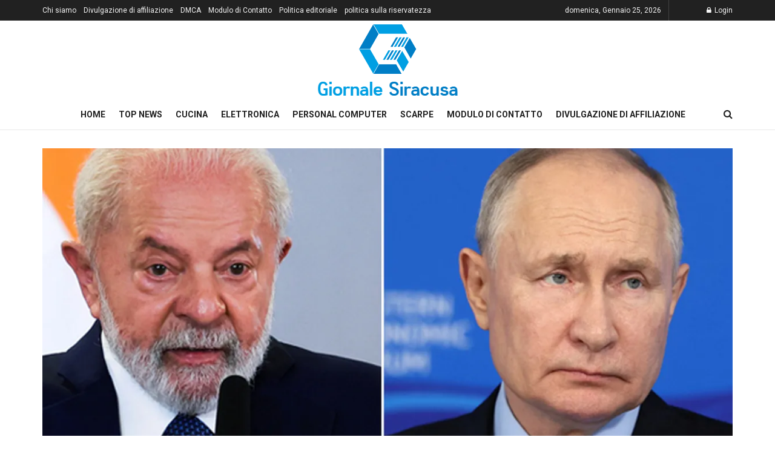

--- FILE ---
content_type: text/html; charset=UTF-8
request_url: https://www.giornalesiracusa.com/lula-e-putin-parlano-al-telefono-dei-conflitti-in-ucraina-e-in-medio-oriente-dice-planalto-politica/
body_size: 18966
content:
<!doctype html>
<!--[if lt IE 7]> <html class="no-js lt-ie9 lt-ie8 lt-ie7" lang="it-IT"> <![endif]-->
<!--[if IE 7]>    <html class="no-js lt-ie9 lt-ie8" lang="it-IT"> <![endif]-->
<!--[if IE 8]>    <html class="no-js lt-ie9" lang="it-IT"> <![endif]-->
<!--[if IE 9]>    <html class="no-js lt-ie10" lang="it-IT"> <![endif]-->
<!--[if gt IE 8]><!--> <html class="no-js" lang="it-IT"> <!--<![endif]-->
<head>
    <meta http-equiv="Content-Type" content="text/html; charset=UTF-8" />
    <meta name='viewport' content='width=device-width, initial-scale=1, user-scalable=yes' />
    <link rel="profile" href="https://gmpg.org/xfn/11" />
    <link rel="pingback" href="https://www.giornalesiracusa.com/xmlrpc.php" />
    <meta name='robots' content='index, follow, max-image-preview:large, max-snippet:-1, max-video-preview:-1' />
	<style>img:is([sizes="auto" i], [sizes^="auto," i]) { contain-intrinsic-size: 3000px 1500px }</style>
				
			
	<!-- This site is optimized with the Yoast SEO plugin v26.1.1 - https://yoast.com/wordpress/plugins/seo/ -->
	<title>Lula e Putin parlano al telefono dei conflitti in Ucraina e in Medio Oriente, dice Planalto | Politica</title><link rel="preload" as="style" href="https://fonts.googleapis.com/css?family=Roboto%3Aregular%2C500%2C700%2C500%2Cregular&#038;display=swap" /><link rel="stylesheet" href="https://fonts.googleapis.com/css?family=Roboto%3Aregular%2C500%2C700%2C500%2Cregular&#038;display=swap" media="print" onload="this.media='all'" /><noscript><link rel="stylesheet" href="https://fonts.googleapis.com/css?family=Roboto%3Aregular%2C500%2C700%2C500%2Cregular&#038;display=swap" /></noscript>
	<meta name="description" content="1 di 1 Lula e Putin - Foto: Montage/Reuters Lula e Putin - Fotografia: Montaggio/Reuters Il presidente Luiz Inacio Lula da Silva (PT) ha parlato lunedì" />
	<link rel="canonical" href="https://www.giornalesiracusa.com/lula-e-putin-parlano-al-telefono-dei-conflitti-in-ucraina-e-in-medio-oriente-dice-planalto-politica/" />
	<meta property="og:locale" content="it_IT" />
	<meta property="og:type" content="article" />
	<meta property="og:title" content="Lula e Putin parlano al telefono dei conflitti in Ucraina e in Medio Oriente, dice Planalto | Politica" />
	<meta property="og:description" content="1 di 1 Lula e Putin - Foto: Montage/Reuters Lula e Putin - Fotografia: Montaggio/Reuters Il presidente Luiz Inacio Lula da Silva (PT) ha parlato lunedì" />
	<meta property="og:url" content="https://www.giornalesiracusa.com/lula-e-putin-parlano-al-telefono-dei-conflitti-in-ucraina-e-in-medio-oriente-dice-planalto-politica/" />
	<meta property="og:site_name" content="Giornale Siracusa" />
	<meta property="article:published_time" content="2023-10-23T17:29:01+00:00" />
	<meta property="og:image" content="https://s2-g1.glbimg.com/8b3AWUS6A59rAKcp_MqlaqTuwGQ=/1200x/smart/filters:cover():strip_icc()/i.s3.glbimg.com/v1/AUTH_59edd422c0c84a879bd37670ae4f538a/internal_photos/bs/2023/g/d/Ogt6vySEidGM7BYPJXCQ/lulaputin.jpg" />
	<meta name="author" content="Lauro Greco" />
	<meta name="twitter:card" content="summary_large_image" />
	<meta name="twitter:image" content="https://s2-g1.glbimg.com/8b3AWUS6A59rAKcp_MqlaqTuwGQ=/1200x/smart/filters:cover():strip_icc()/i.s3.glbimg.com/v1/AUTH_59edd422c0c84a879bd37670ae4f538a/internal_photos/bs/2023/g/d/Ogt6vySEidGM7BYPJXCQ/lulaputin.jpg" />
	<meta name="twitter:label1" content="Scritto da" />
	<meta name="twitter:data1" content="Lauro Greco" />
	<meta name="twitter:label2" content="Tempo di lettura stimato" />
	<meta name="twitter:data2" content="2 minuti" />
	<script type="application/ld+json" class="yoast-schema-graph">{"@context":"https://schema.org","@graph":[{"@type":"NewsArticle","@id":"https://www.giornalesiracusa.com/lula-e-putin-parlano-al-telefono-dei-conflitti-in-ucraina-e-in-medio-oriente-dice-planalto-politica/#article","isPartOf":{"@id":"https://www.giornalesiracusa.com/lula-e-putin-parlano-al-telefono-dei-conflitti-in-ucraina-e-in-medio-oriente-dice-planalto-politica/"},"author":{"name":"Lauro Greco","@id":"https://www.giornalesiracusa.com/#/schema/person/03563641910bf4381f8cc637a1b6fa90"},"headline":"Lula e Putin parlano al telefono dei conflitti in Ucraina e in Medio Oriente, dice Planalto | Politica","datePublished":"2023-10-23T17:29:01+00:00","mainEntityOfPage":{"@id":"https://www.giornalesiracusa.com/lula-e-putin-parlano-al-telefono-dei-conflitti-in-ucraina-e-in-medio-oriente-dice-planalto-politica/"},"wordCount":373,"commentCount":0,"publisher":{"@id":"https://www.giornalesiracusa.com/#organization"},"image":{"@id":"https://www.giornalesiracusa.com/lula-e-putin-parlano-al-telefono-dei-conflitti-in-ucraina-e-in-medio-oriente-dice-planalto-politica/#primaryimage"},"thumbnailUrl":"https://s2-g1.glbimg.com/8b3AWUS6A59rAKcp_MqlaqTuwGQ=/1200x/smart/filters:cover():strip_icc()/i.s3.glbimg.com/v1/AUTH_59edd422c0c84a879bd37670ae4f538a/internal_photos/bs/2023/g/d/Ogt6vySEidGM7BYPJXCQ/lulaputin.jpg","articleSection":["World"],"inLanguage":"it-IT","potentialAction":[{"@type":"CommentAction","name":"Comment","target":["https://www.giornalesiracusa.com/lula-e-putin-parlano-al-telefono-dei-conflitti-in-ucraina-e-in-medio-oriente-dice-planalto-politica/#respond"]}]},{"@type":"WebPage","@id":"https://www.giornalesiracusa.com/lula-e-putin-parlano-al-telefono-dei-conflitti-in-ucraina-e-in-medio-oriente-dice-planalto-politica/","url":"https://www.giornalesiracusa.com/lula-e-putin-parlano-al-telefono-dei-conflitti-in-ucraina-e-in-medio-oriente-dice-planalto-politica/","name":"Lula e Putin parlano al telefono dei conflitti in Ucraina e in Medio Oriente, dice Planalto | Politica","isPartOf":{"@id":"https://www.giornalesiracusa.com/#website"},"primaryImageOfPage":"https://s2-g1.glbimg.com/8b3AWUS6A59rAKcp_MqlaqTuwGQ=/1200x/smart/filters:cover():strip_icc()/i.s3.glbimg.com/v1/AUTH_59edd422c0c84a879bd37670ae4f538a/internal_photos/bs/2023/g/d/Ogt6vySEidGM7BYPJXCQ/lulaputin.jpg","image":["https://s2-g1.glbimg.com/8b3AWUS6A59rAKcp_MqlaqTuwGQ=/1200x/smart/filters:cover():strip_icc()/i.s3.glbimg.com/v1/AUTH_59edd422c0c84a879bd37670ae4f538a/internal_photos/bs/2023/g/d/Ogt6vySEidGM7BYPJXCQ/lulaputin.jpg"],"thumbnailUrl":"https://s2-g1.glbimg.com/8b3AWUS6A59rAKcp_MqlaqTuwGQ=/1200x/smart/filters:cover():strip_icc()/i.s3.glbimg.com/v1/AUTH_59edd422c0c84a879bd37670ae4f538a/internal_photos/bs/2023/g/d/Ogt6vySEidGM7BYPJXCQ/lulaputin.jpg","datePublished":"2023-10-23T17:29:01+00:00","description":"1 di 1 Lula e Putin - Foto: Montage/Reuters Lula e Putin - Fotografia: Montaggio/Reuters Il presidente Luiz Inacio Lula da Silva (PT) ha parlato lunedì","inLanguage":"it-IT","potentialAction":[{"@type":"ReadAction","target":["https://www.giornalesiracusa.com/lula-e-putin-parlano-al-telefono-dei-conflitti-in-ucraina-e-in-medio-oriente-dice-planalto-politica/"]}]},{"@type":"ImageObject","inLanguage":"it-IT","@id":"https://www.giornalesiracusa.com/lula-e-putin-parlano-al-telefono-dei-conflitti-in-ucraina-e-in-medio-oriente-dice-planalto-politica/#primaryimage","url":"https://s2-g1.glbimg.com/8b3AWUS6A59rAKcp_MqlaqTuwGQ=/1200x/smart/filters:cover():strip_icc()/i.s3.glbimg.com/v1/AUTH_59edd422c0c84a879bd37670ae4f538a/internal_photos/bs/2023/g/d/Ogt6vySEidGM7BYPJXCQ/lulaputin.jpg","contentUrl":"https://s2-g1.glbimg.com/8b3AWUS6A59rAKcp_MqlaqTuwGQ=/1200x/smart/filters:cover():strip_icc()/i.s3.glbimg.com/v1/AUTH_59edd422c0c84a879bd37670ae4f538a/internal_photos/bs/2023/g/d/Ogt6vySEidGM7BYPJXCQ/lulaputin.jpg","caption":"Lula e Putin parlano al telefono dei conflitti in Ucraina e in Medio Oriente, dice Planalto | Politica"},{"@type":"WebSite","@id":"https://www.giornalesiracusa.com/#website","url":"https://www.giornalesiracusa.com/","name":"Giornale Siracusa","description":"Ultime notizie, immagini, video e rapporti speciali dell&#039;Italia da The Economic Times. Blog Italia, commenti e notizie d&#039;archivio","publisher":{"@id":"https://www.giornalesiracusa.com/#organization"},"potentialAction":[{"@type":"SearchAction","target":{"@type":"EntryPoint","urlTemplate":"https://www.giornalesiracusa.com/?s={search_term_string}"},"query-input":{"@type":"PropertyValueSpecification","valueRequired":true,"valueName":"search_term_string"}}],"inLanguage":"it-IT"},{"@type":"Organization","@id":"https://www.giornalesiracusa.com/#organization","name":"Giornale Siracusa","url":"https://www.giornalesiracusa.com/","logo":{"@type":"ImageObject","inLanguage":"it-IT","@id":"https://www.giornalesiracusa.com/#/schema/logo/image/","url":"https://www.giornalesiracusa.com/wp-content/uploads/2021/03/Giornale-Siracusa-Logo-1.png","contentUrl":"https://www.giornalesiracusa.com/wp-content/uploads/2021/03/Giornale-Siracusa-Logo-1.png","width":434,"height":209,"caption":"Giornale Siracusa"},"image":{"@id":"https://www.giornalesiracusa.com/#/schema/logo/image/"}},{"@type":"Person","@id":"https://www.giornalesiracusa.com/#/schema/person/03563641910bf4381f8cc637a1b6fa90","name":"Lauro Greco","image":{"@type":"ImageObject","inLanguage":"it-IT","@id":"https://www.giornalesiracusa.com/#/schema/person/image/","url":"https://secure.gravatar.com/avatar/130665201b602296aa2d77f887b9b16a764222ce85ad06de2625f18f6f4534fc?s=96&d=mm&r=g","contentUrl":"https://secure.gravatar.com/avatar/130665201b602296aa2d77f887b9b16a764222ce85ad06de2625f18f6f4534fc?s=96&d=mm&r=g","caption":"Lauro Greco"},"description":"\"Evangelista di Internet. Scrittore. Alcolista hardcore. Amante della TV. Lettore estremo. Drogato di caffè. Caduta molto.\""}]}</script>
	<!-- / Yoast SEO plugin. -->


<link rel='dns-prefetch' href='//stats.wp.com' />
<link rel='dns-prefetch' href='//fonts.googleapis.com' />
<link rel='preconnect' href='https://fonts.gstatic.com' />
<link rel="alternate" type="application/rss+xml" title="Giornale Siracusa &raquo; Feed" href="https://www.giornalesiracusa.com/feed/" />
<link rel="alternate" type="application/rss+xml" title="Giornale Siracusa &raquo; Feed dei commenti" href="https://www.giornalesiracusa.com/comments/feed/" />
<link rel="alternate" type="application/rss+xml" title="Giornale Siracusa &raquo; Lula e Putin parlano al telefono dei conflitti in Ucraina e in Medio Oriente, dice Planalto |  Politica Feed dei commenti" href="https://www.giornalesiracusa.com/lula-e-putin-parlano-al-telefono-dei-conflitti-in-ucraina-e-in-medio-oriente-dice-planalto-politica/feed/" />
<style id='wp-emoji-styles-inline-css' type='text/css'>

	img.wp-smiley, img.emoji {
		display: inline !important;
		border: none !important;
		box-shadow: none !important;
		height: 1em !important;
		width: 1em !important;
		margin: 0 0.07em !important;
		vertical-align: -0.1em !important;
		background: none !important;
		padding: 0 !important;
	}
</style>
<link rel='stylesheet' id='wp-block-library-css' href='https://www.giornalesiracusa.com/wp-includes/css/dist/block-library/style.min.css?ver=6.8.3' type='text/css' media='all' />
<style id='classic-theme-styles-inline-css' type='text/css'>
/*! This file is auto-generated */
.wp-block-button__link{color:#fff;background-color:#32373c;border-radius:9999px;box-shadow:none;text-decoration:none;padding:calc(.667em + 2px) calc(1.333em + 2px);font-size:1.125em}.wp-block-file__button{background:#32373c;color:#fff;text-decoration:none}
</style>
<link rel='stylesheet' id='mediaelement-css' href='https://www.giornalesiracusa.com/wp-includes/js/mediaelement/mediaelementplayer-legacy.min.css?ver=4.2.17' type='text/css' media='all' />
<link rel='stylesheet' id='wp-mediaelement-css' href='https://www.giornalesiracusa.com/wp-includes/js/mediaelement/wp-mediaelement.min.css?ver=6.8.3' type='text/css' media='all' />
<style id='jetpack-sharing-buttons-style-inline-css' type='text/css'>
.jetpack-sharing-buttons__services-list{display:flex;flex-direction:row;flex-wrap:wrap;gap:0;list-style-type:none;margin:5px;padding:0}.jetpack-sharing-buttons__services-list.has-small-icon-size{font-size:12px}.jetpack-sharing-buttons__services-list.has-normal-icon-size{font-size:16px}.jetpack-sharing-buttons__services-list.has-large-icon-size{font-size:24px}.jetpack-sharing-buttons__services-list.has-huge-icon-size{font-size:36px}@media print{.jetpack-sharing-buttons__services-list{display:none!important}}.editor-styles-wrapper .wp-block-jetpack-sharing-buttons{gap:0;padding-inline-start:0}ul.jetpack-sharing-buttons__services-list.has-background{padding:1.25em 2.375em}
</style>
<style id='global-styles-inline-css' type='text/css'>
:root{--wp--preset--aspect-ratio--square: 1;--wp--preset--aspect-ratio--4-3: 4/3;--wp--preset--aspect-ratio--3-4: 3/4;--wp--preset--aspect-ratio--3-2: 3/2;--wp--preset--aspect-ratio--2-3: 2/3;--wp--preset--aspect-ratio--16-9: 16/9;--wp--preset--aspect-ratio--9-16: 9/16;--wp--preset--color--black: #000000;--wp--preset--color--cyan-bluish-gray: #abb8c3;--wp--preset--color--white: #ffffff;--wp--preset--color--pale-pink: #f78da7;--wp--preset--color--vivid-red: #cf2e2e;--wp--preset--color--luminous-vivid-orange: #ff6900;--wp--preset--color--luminous-vivid-amber: #fcb900;--wp--preset--color--light-green-cyan: #7bdcb5;--wp--preset--color--vivid-green-cyan: #00d084;--wp--preset--color--pale-cyan-blue: #8ed1fc;--wp--preset--color--vivid-cyan-blue: #0693e3;--wp--preset--color--vivid-purple: #9b51e0;--wp--preset--gradient--vivid-cyan-blue-to-vivid-purple: linear-gradient(135deg,rgba(6,147,227,1) 0%,rgb(155,81,224) 100%);--wp--preset--gradient--light-green-cyan-to-vivid-green-cyan: linear-gradient(135deg,rgb(122,220,180) 0%,rgb(0,208,130) 100%);--wp--preset--gradient--luminous-vivid-amber-to-luminous-vivid-orange: linear-gradient(135deg,rgba(252,185,0,1) 0%,rgba(255,105,0,1) 100%);--wp--preset--gradient--luminous-vivid-orange-to-vivid-red: linear-gradient(135deg,rgba(255,105,0,1) 0%,rgb(207,46,46) 100%);--wp--preset--gradient--very-light-gray-to-cyan-bluish-gray: linear-gradient(135deg,rgb(238,238,238) 0%,rgb(169,184,195) 100%);--wp--preset--gradient--cool-to-warm-spectrum: linear-gradient(135deg,rgb(74,234,220) 0%,rgb(151,120,209) 20%,rgb(207,42,186) 40%,rgb(238,44,130) 60%,rgb(251,105,98) 80%,rgb(254,248,76) 100%);--wp--preset--gradient--blush-light-purple: linear-gradient(135deg,rgb(255,206,236) 0%,rgb(152,150,240) 100%);--wp--preset--gradient--blush-bordeaux: linear-gradient(135deg,rgb(254,205,165) 0%,rgb(254,45,45) 50%,rgb(107,0,62) 100%);--wp--preset--gradient--luminous-dusk: linear-gradient(135deg,rgb(255,203,112) 0%,rgb(199,81,192) 50%,rgb(65,88,208) 100%);--wp--preset--gradient--pale-ocean: linear-gradient(135deg,rgb(255,245,203) 0%,rgb(182,227,212) 50%,rgb(51,167,181) 100%);--wp--preset--gradient--electric-grass: linear-gradient(135deg,rgb(202,248,128) 0%,rgb(113,206,126) 100%);--wp--preset--gradient--midnight: linear-gradient(135deg,rgb(2,3,129) 0%,rgb(40,116,252) 100%);--wp--preset--font-size--small: 13px;--wp--preset--font-size--medium: 20px;--wp--preset--font-size--large: 36px;--wp--preset--font-size--x-large: 42px;--wp--preset--spacing--20: 0.44rem;--wp--preset--spacing--30: 0.67rem;--wp--preset--spacing--40: 1rem;--wp--preset--spacing--50: 1.5rem;--wp--preset--spacing--60: 2.25rem;--wp--preset--spacing--70: 3.38rem;--wp--preset--spacing--80: 5.06rem;--wp--preset--shadow--natural: 6px 6px 9px rgba(0, 0, 0, 0.2);--wp--preset--shadow--deep: 12px 12px 50px rgba(0, 0, 0, 0.4);--wp--preset--shadow--sharp: 6px 6px 0px rgba(0, 0, 0, 0.2);--wp--preset--shadow--outlined: 6px 6px 0px -3px rgba(255, 255, 255, 1), 6px 6px rgba(0, 0, 0, 1);--wp--preset--shadow--crisp: 6px 6px 0px rgba(0, 0, 0, 1);}:where(.is-layout-flex){gap: 0.5em;}:where(.is-layout-grid){gap: 0.5em;}body .is-layout-flex{display: flex;}.is-layout-flex{flex-wrap: wrap;align-items: center;}.is-layout-flex > :is(*, div){margin: 0;}body .is-layout-grid{display: grid;}.is-layout-grid > :is(*, div){margin: 0;}:where(.wp-block-columns.is-layout-flex){gap: 2em;}:where(.wp-block-columns.is-layout-grid){gap: 2em;}:where(.wp-block-post-template.is-layout-flex){gap: 1.25em;}:where(.wp-block-post-template.is-layout-grid){gap: 1.25em;}.has-black-color{color: var(--wp--preset--color--black) !important;}.has-cyan-bluish-gray-color{color: var(--wp--preset--color--cyan-bluish-gray) !important;}.has-white-color{color: var(--wp--preset--color--white) !important;}.has-pale-pink-color{color: var(--wp--preset--color--pale-pink) !important;}.has-vivid-red-color{color: var(--wp--preset--color--vivid-red) !important;}.has-luminous-vivid-orange-color{color: var(--wp--preset--color--luminous-vivid-orange) !important;}.has-luminous-vivid-amber-color{color: var(--wp--preset--color--luminous-vivid-amber) !important;}.has-light-green-cyan-color{color: var(--wp--preset--color--light-green-cyan) !important;}.has-vivid-green-cyan-color{color: var(--wp--preset--color--vivid-green-cyan) !important;}.has-pale-cyan-blue-color{color: var(--wp--preset--color--pale-cyan-blue) !important;}.has-vivid-cyan-blue-color{color: var(--wp--preset--color--vivid-cyan-blue) !important;}.has-vivid-purple-color{color: var(--wp--preset--color--vivid-purple) !important;}.has-black-background-color{background-color: var(--wp--preset--color--black) !important;}.has-cyan-bluish-gray-background-color{background-color: var(--wp--preset--color--cyan-bluish-gray) !important;}.has-white-background-color{background-color: var(--wp--preset--color--white) !important;}.has-pale-pink-background-color{background-color: var(--wp--preset--color--pale-pink) !important;}.has-vivid-red-background-color{background-color: var(--wp--preset--color--vivid-red) !important;}.has-luminous-vivid-orange-background-color{background-color: var(--wp--preset--color--luminous-vivid-orange) !important;}.has-luminous-vivid-amber-background-color{background-color: var(--wp--preset--color--luminous-vivid-amber) !important;}.has-light-green-cyan-background-color{background-color: var(--wp--preset--color--light-green-cyan) !important;}.has-vivid-green-cyan-background-color{background-color: var(--wp--preset--color--vivid-green-cyan) !important;}.has-pale-cyan-blue-background-color{background-color: var(--wp--preset--color--pale-cyan-blue) !important;}.has-vivid-cyan-blue-background-color{background-color: var(--wp--preset--color--vivid-cyan-blue) !important;}.has-vivid-purple-background-color{background-color: var(--wp--preset--color--vivid-purple) !important;}.has-black-border-color{border-color: var(--wp--preset--color--black) !important;}.has-cyan-bluish-gray-border-color{border-color: var(--wp--preset--color--cyan-bluish-gray) !important;}.has-white-border-color{border-color: var(--wp--preset--color--white) !important;}.has-pale-pink-border-color{border-color: var(--wp--preset--color--pale-pink) !important;}.has-vivid-red-border-color{border-color: var(--wp--preset--color--vivid-red) !important;}.has-luminous-vivid-orange-border-color{border-color: var(--wp--preset--color--luminous-vivid-orange) !important;}.has-luminous-vivid-amber-border-color{border-color: var(--wp--preset--color--luminous-vivid-amber) !important;}.has-light-green-cyan-border-color{border-color: var(--wp--preset--color--light-green-cyan) !important;}.has-vivid-green-cyan-border-color{border-color: var(--wp--preset--color--vivid-green-cyan) !important;}.has-pale-cyan-blue-border-color{border-color: var(--wp--preset--color--pale-cyan-blue) !important;}.has-vivid-cyan-blue-border-color{border-color: var(--wp--preset--color--vivid-cyan-blue) !important;}.has-vivid-purple-border-color{border-color: var(--wp--preset--color--vivid-purple) !important;}.has-vivid-cyan-blue-to-vivid-purple-gradient-background{background: var(--wp--preset--gradient--vivid-cyan-blue-to-vivid-purple) !important;}.has-light-green-cyan-to-vivid-green-cyan-gradient-background{background: var(--wp--preset--gradient--light-green-cyan-to-vivid-green-cyan) !important;}.has-luminous-vivid-amber-to-luminous-vivid-orange-gradient-background{background: var(--wp--preset--gradient--luminous-vivid-amber-to-luminous-vivid-orange) !important;}.has-luminous-vivid-orange-to-vivid-red-gradient-background{background: var(--wp--preset--gradient--luminous-vivid-orange-to-vivid-red) !important;}.has-very-light-gray-to-cyan-bluish-gray-gradient-background{background: var(--wp--preset--gradient--very-light-gray-to-cyan-bluish-gray) !important;}.has-cool-to-warm-spectrum-gradient-background{background: var(--wp--preset--gradient--cool-to-warm-spectrum) !important;}.has-blush-light-purple-gradient-background{background: var(--wp--preset--gradient--blush-light-purple) !important;}.has-blush-bordeaux-gradient-background{background: var(--wp--preset--gradient--blush-bordeaux) !important;}.has-luminous-dusk-gradient-background{background: var(--wp--preset--gradient--luminous-dusk) !important;}.has-pale-ocean-gradient-background{background: var(--wp--preset--gradient--pale-ocean) !important;}.has-electric-grass-gradient-background{background: var(--wp--preset--gradient--electric-grass) !important;}.has-midnight-gradient-background{background: var(--wp--preset--gradient--midnight) !important;}.has-small-font-size{font-size: var(--wp--preset--font-size--small) !important;}.has-medium-font-size{font-size: var(--wp--preset--font-size--medium) !important;}.has-large-font-size{font-size: var(--wp--preset--font-size--large) !important;}.has-x-large-font-size{font-size: var(--wp--preset--font-size--x-large) !important;}
:where(.wp-block-post-template.is-layout-flex){gap: 1.25em;}:where(.wp-block-post-template.is-layout-grid){gap: 1.25em;}
:where(.wp-block-columns.is-layout-flex){gap: 2em;}:where(.wp-block-columns.is-layout-grid){gap: 2em;}
:root :where(.wp-block-pullquote){font-size: 1.5em;line-height: 1.6;}
</style>
<link rel='stylesheet' id='dashicons-css' href='https://www.giornalesiracusa.com/wp-includes/css/dashicons.min.css?ver=6.8.3' type='text/css' media='all' />
<link rel='stylesheet' id='admin-bar-css' href='https://www.giornalesiracusa.com/wp-includes/css/admin-bar.min.css?ver=6.8.3' type='text/css' media='all' />
<style id='admin-bar-inline-css' type='text/css'>

    /* Hide CanvasJS credits for P404 charts specifically */
    #p404RedirectChart .canvasjs-chart-credit {
        display: none !important;
    }
    
    #p404RedirectChart canvas {
        border-radius: 6px;
    }

    .p404-redirect-adminbar-weekly-title {
        font-weight: bold;
        font-size: 14px;
        color: #fff;
        margin-bottom: 6px;
    }

    #wpadminbar #wp-admin-bar-p404_free_top_button .ab-icon:before {
        content: "\f103";
        color: #dc3545;
        top: 3px;
    }
    
    #wp-admin-bar-p404_free_top_button .ab-item {
        min-width: 80px !important;
        padding: 0px !important;
    }
    
    /* Ensure proper positioning and z-index for P404 dropdown */
    .p404-redirect-adminbar-dropdown-wrap { 
        min-width: 0; 
        padding: 0;
        position: static !important;
    }
    
    #wpadminbar #wp-admin-bar-p404_free_top_button_dropdown {
        position: static !important;
    }
    
    #wpadminbar #wp-admin-bar-p404_free_top_button_dropdown .ab-item {
        padding: 0 !important;
        margin: 0 !important;
    }
    
    .p404-redirect-dropdown-container {
        min-width: 340px;
        padding: 18px 18px 12px 18px;
        background: #23282d !important;
        color: #fff;
        border-radius: 12px;
        box-shadow: 0 8px 32px rgba(0,0,0,0.25);
        margin-top: 10px;
        position: relative !important;
        z-index: 999999 !important;
        display: block !important;
        border: 1px solid #444;
    }
    
    /* Ensure P404 dropdown appears on hover */
    #wpadminbar #wp-admin-bar-p404_free_top_button .p404-redirect-dropdown-container { 
        display: none !important;
    }
    
    #wpadminbar #wp-admin-bar-p404_free_top_button:hover .p404-redirect-dropdown-container { 
        display: block !important;
    }
    
    #wpadminbar #wp-admin-bar-p404_free_top_button:hover #wp-admin-bar-p404_free_top_button_dropdown .p404-redirect-dropdown-container {
        display: block !important;
    }
    
    .p404-redirect-card {
        background: #2c3338;
        border-radius: 8px;
        padding: 18px 18px 12px 18px;
        box-shadow: 0 2px 8px rgba(0,0,0,0.07);
        display: flex;
        flex-direction: column;
        align-items: flex-start;
        border: 1px solid #444;
    }
    
    .p404-redirect-btn {
        display: inline-block;
        background: #dc3545;
        color: #fff !important;
        font-weight: bold;
        padding: 5px 22px;
        border-radius: 8px;
        text-decoration: none;
        font-size: 17px;
        transition: background 0.2s, box-shadow 0.2s;
        margin-top: 8px;
        box-shadow: 0 2px 8px rgba(220,53,69,0.15);
        text-align: center;
        line-height: 1.6;
    }
    
    .p404-redirect-btn:hover {
        background: #c82333;
        color: #fff !important;
        box-shadow: 0 4px 16px rgba(220,53,69,0.25);
    }
    
    /* Prevent conflicts with other admin bar dropdowns */
    #wpadminbar .ab-top-menu > li:hover > .ab-item,
    #wpadminbar .ab-top-menu > li.hover > .ab-item {
        z-index: auto;
    }
    
    #wpadminbar #wp-admin-bar-p404_free_top_button:hover > .ab-item {
        z-index: 999998 !important;
    }
    
</style>

<link rel='stylesheet' id='jnews-frontend-css' href='https://www.giornalesiracusa.com/wp-content/themes/jnews/assets/dist/frontend.min.css?ver=10.0.8' type='text/css' media='all' />
<link rel='stylesheet' id='jnews-style-css' href='https://www.giornalesiracusa.com/wp-content/themes/jnews/style.css?ver=10.0.8' type='text/css' media='all' />
<link rel='stylesheet' id='jnews-darkmode-css' href='https://www.giornalesiracusa.com/wp-content/themes/jnews/assets/css/darkmode.css?ver=10.0.8' type='text/css' media='all' />
<script type="text/javascript" src="https://www.giornalesiracusa.com/wp-includes/js/jquery/jquery.min.js?ver=3.7.1" id="jquery-core-js" defer></script>

<script type="text/javascript" id="jquery-js-after">window.addEventListener('DOMContentLoaded', function() {
/* <![CDATA[ */
jQuery(document).ready(function() {
	jQuery(".43164337c0191946da4d2b99012a1f00").click(function() {
		jQuery.post(
			"https://www.giornalesiracusa.com/wp-admin/admin-ajax.php", {
				"action": "quick_adsense_onpost_ad_click",
				"quick_adsense_onpost_ad_index": jQuery(this).attr("data-index"),
				"quick_adsense_nonce": "679df205a3",
			}, function(response) { }
		);
	});
});
/* ]]> */
});</script>
<script type="text/javascript" id="cegg-price-alert-js-extra">
/* <![CDATA[ */
var ceggPriceAlert = {"ajaxurl":"https:\/\/www.giornalesiracusa.com\/wp-admin\/admin-ajax.php","nonce":"700446d04e"};
/* ]]> */
</script>

<link rel="https://api.w.org/" href="https://www.giornalesiracusa.com/wp-json/" /><link rel="alternate" title="JSON" type="application/json" href="https://www.giornalesiracusa.com/wp-json/wp/v2/posts/21915" /><link rel="EditURI" type="application/rsd+xml" title="RSD" href="https://www.giornalesiracusa.com/xmlrpc.php?rsd" />
<meta name="generator" content="WordPress 6.8.3" />
<link rel='shortlink' href='https://www.giornalesiracusa.com/?p=21915' />
<link rel="alternate" title="oEmbed (JSON)" type="application/json+oembed" href="https://www.giornalesiracusa.com/wp-json/oembed/1.0/embed?url=https%3A%2F%2Fwww.giornalesiracusa.com%2Flula-e-putin-parlano-al-telefono-dei-conflitti-in-ucraina-e-in-medio-oriente-dice-planalto-politica%2F" />
<link rel="alternate" title="oEmbed (XML)" type="text/xml+oembed" href="https://www.giornalesiracusa.com/wp-json/oembed/1.0/embed?url=https%3A%2F%2Fwww.giornalesiracusa.com%2Flula-e-putin-parlano-al-telefono-dei-conflitti-in-ucraina-e-in-medio-oriente-dice-planalto-politica%2F&#038;format=xml" />
<meta name="google-site-verification" content="TAdgK2aWiJ92HVTc9nZ7WYuT0lHSe9zWPcbitEVvmh8" />

	<style>img#wpstats{display:none}</style>
		<style type="text/css">.saboxplugin-wrap{-webkit-box-sizing:border-box;-moz-box-sizing:border-box;-ms-box-sizing:border-box;box-sizing:border-box;border:1px solid #eee;width:100%;clear:both;display:block;overflow:hidden;word-wrap:break-word;position:relative}.saboxplugin-wrap .saboxplugin-gravatar{float:left;padding:0 20px 20px 20px}.saboxplugin-wrap .saboxplugin-gravatar img{max-width:100px;height:auto;border-radius:0;}.saboxplugin-wrap .saboxplugin-authorname{font-size:18px;line-height:1;margin:20px 0 0 20px;display:block}.saboxplugin-wrap .saboxplugin-authorname a{text-decoration:none}.saboxplugin-wrap .saboxplugin-authorname a:focus{outline:0}.saboxplugin-wrap .saboxplugin-desc{display:block;margin:5px 20px}.saboxplugin-wrap .saboxplugin-desc a{text-decoration:underline}.saboxplugin-wrap .saboxplugin-desc p{margin:5px 0 12px}.saboxplugin-wrap .saboxplugin-web{margin:0 20px 15px;text-align:left}.saboxplugin-wrap .sab-web-position{text-align:right}.saboxplugin-wrap .saboxplugin-web a{color:#ccc;text-decoration:none}.saboxplugin-wrap .saboxplugin-socials{position:relative;display:block;background:#fcfcfc;padding:5px;border-top:1px solid #eee}.saboxplugin-wrap .saboxplugin-socials a svg{width:20px;height:20px}.saboxplugin-wrap .saboxplugin-socials a svg .st2{fill:#fff; transform-origin:center center;}.saboxplugin-wrap .saboxplugin-socials a svg .st1{fill:rgba(0,0,0,.3)}.saboxplugin-wrap .saboxplugin-socials a:hover{opacity:.8;-webkit-transition:opacity .4s;-moz-transition:opacity .4s;-o-transition:opacity .4s;transition:opacity .4s;box-shadow:none!important;-webkit-box-shadow:none!important}.saboxplugin-wrap .saboxplugin-socials .saboxplugin-icon-color{box-shadow:none;padding:0;border:0;-webkit-transition:opacity .4s;-moz-transition:opacity .4s;-o-transition:opacity .4s;transition:opacity .4s;display:inline-block;color:#fff;font-size:0;text-decoration:inherit;margin:5px;-webkit-border-radius:0;-moz-border-radius:0;-ms-border-radius:0;-o-border-radius:0;border-radius:0;overflow:hidden}.saboxplugin-wrap .saboxplugin-socials .saboxplugin-icon-grey{text-decoration:inherit;box-shadow:none;position:relative;display:-moz-inline-stack;display:inline-block;vertical-align:middle;zoom:1;margin:10px 5px;color:#444;fill:#444}.clearfix:after,.clearfix:before{content:' ';display:table;line-height:0;clear:both}.ie7 .clearfix{zoom:1}.saboxplugin-socials.sabox-colored .saboxplugin-icon-color .sab-twitch{border-color:#38245c}.saboxplugin-socials.sabox-colored .saboxplugin-icon-color .sab-behance{border-color:#003eb0}.saboxplugin-socials.sabox-colored .saboxplugin-icon-color .sab-deviantart{border-color:#036824}.saboxplugin-socials.sabox-colored .saboxplugin-icon-color .sab-digg{border-color:#00327c}.saboxplugin-socials.sabox-colored .saboxplugin-icon-color .sab-dribbble{border-color:#ba1655}.saboxplugin-socials.sabox-colored .saboxplugin-icon-color .sab-facebook{border-color:#1e2e4f}.saboxplugin-socials.sabox-colored .saboxplugin-icon-color .sab-flickr{border-color:#003576}.saboxplugin-socials.sabox-colored .saboxplugin-icon-color .sab-github{border-color:#264874}.saboxplugin-socials.sabox-colored .saboxplugin-icon-color .sab-google{border-color:#0b51c5}.saboxplugin-socials.sabox-colored .saboxplugin-icon-color .sab-html5{border-color:#902e13}.saboxplugin-socials.sabox-colored .saboxplugin-icon-color .sab-instagram{border-color:#1630aa}.saboxplugin-socials.sabox-colored .saboxplugin-icon-color .sab-linkedin{border-color:#00344f}.saboxplugin-socials.sabox-colored .saboxplugin-icon-color .sab-pinterest{border-color:#5b040e}.saboxplugin-socials.sabox-colored .saboxplugin-icon-color .sab-reddit{border-color:#992900}.saboxplugin-socials.sabox-colored .saboxplugin-icon-color .sab-rss{border-color:#a43b0a}.saboxplugin-socials.sabox-colored .saboxplugin-icon-color .sab-sharethis{border-color:#5d8420}.saboxplugin-socials.sabox-colored .saboxplugin-icon-color .sab-soundcloud{border-color:#995200}.saboxplugin-socials.sabox-colored .saboxplugin-icon-color .sab-spotify{border-color:#0f612c}.saboxplugin-socials.sabox-colored .saboxplugin-icon-color .sab-stackoverflow{border-color:#a95009}.saboxplugin-socials.sabox-colored .saboxplugin-icon-color .sab-steam{border-color:#006388}.saboxplugin-socials.sabox-colored .saboxplugin-icon-color .sab-user_email{border-color:#b84e05}.saboxplugin-socials.sabox-colored .saboxplugin-icon-color .sab-tumblr{border-color:#10151b}.saboxplugin-socials.sabox-colored .saboxplugin-icon-color .sab-twitter{border-color:#0967a0}.saboxplugin-socials.sabox-colored .saboxplugin-icon-color .sab-vimeo{border-color:#0d7091}.saboxplugin-socials.sabox-colored .saboxplugin-icon-color .sab-windows{border-color:#003f71}.saboxplugin-socials.sabox-colored .saboxplugin-icon-color .sab-whatsapp{border-color:#003f71}.saboxplugin-socials.sabox-colored .saboxplugin-icon-color .sab-wordpress{border-color:#0f3647}.saboxplugin-socials.sabox-colored .saboxplugin-icon-color .sab-yahoo{border-color:#14002d}.saboxplugin-socials.sabox-colored .saboxplugin-icon-color .sab-youtube{border-color:#900}.saboxplugin-socials.sabox-colored .saboxplugin-icon-color .sab-xing{border-color:#000202}.saboxplugin-socials.sabox-colored .saboxplugin-icon-color .sab-mixcloud{border-color:#2475a0}.saboxplugin-socials.sabox-colored .saboxplugin-icon-color .sab-vk{border-color:#243549}.saboxplugin-socials.sabox-colored .saboxplugin-icon-color .sab-medium{border-color:#00452c}.saboxplugin-socials.sabox-colored .saboxplugin-icon-color .sab-quora{border-color:#420e00}.saboxplugin-socials.sabox-colored .saboxplugin-icon-color .sab-meetup{border-color:#9b181c}.saboxplugin-socials.sabox-colored .saboxplugin-icon-color .sab-goodreads{border-color:#000}.saboxplugin-socials.sabox-colored .saboxplugin-icon-color .sab-snapchat{border-color:#999700}.saboxplugin-socials.sabox-colored .saboxplugin-icon-color .sab-500px{border-color:#00557f}.saboxplugin-socials.sabox-colored .saboxplugin-icon-color .sab-mastodont{border-color:#185886}.sabox-plus-item{margin-bottom:20px}@media screen and (max-width:480px){.saboxplugin-wrap{text-align:center}.saboxplugin-wrap .saboxplugin-gravatar{float:none;padding:20px 0;text-align:center;margin:0 auto;display:block}.saboxplugin-wrap .saboxplugin-gravatar img{float:none;display:inline-block;display:-moz-inline-stack;vertical-align:middle;zoom:1}.saboxplugin-wrap .saboxplugin-desc{margin:0 10px 20px;text-align:center}.saboxplugin-wrap .saboxplugin-authorname{text-align:center;margin:10px 0 20px}}body .saboxplugin-authorname a,body .saboxplugin-authorname a:hover{box-shadow:none;-webkit-box-shadow:none}a.sab-profile-edit{font-size:16px!important;line-height:1!important}.sab-edit-settings a,a.sab-profile-edit{color:#0073aa!important;box-shadow:none!important;-webkit-box-shadow:none!important}.sab-edit-settings{margin-right:15px;position:absolute;right:0;z-index:2;bottom:10px;line-height:20px}.sab-edit-settings i{margin-left:5px}.saboxplugin-socials{line-height:1!important}.rtl .saboxplugin-wrap .saboxplugin-gravatar{float:right}.rtl .saboxplugin-wrap .saboxplugin-authorname{display:flex;align-items:center}.rtl .saboxplugin-wrap .saboxplugin-authorname .sab-profile-edit{margin-right:10px}.rtl .sab-edit-settings{right:auto;left:0}img.sab-custom-avatar{max-width:75px;}.saboxplugin-wrap {margin-top:0px; margin-bottom:0px; padding: 0px 0px }.saboxplugin-wrap .saboxplugin-authorname {font-size:18px; line-height:25px;}.saboxplugin-wrap .saboxplugin-desc p, .saboxplugin-wrap .saboxplugin-desc {font-size:14px !important; line-height:21px !important;}.saboxplugin-wrap .saboxplugin-web {font-size:14px;}.saboxplugin-wrap .saboxplugin-socials a svg {width:18px;height:18px;}</style><link rel="icon" href="https://www.giornalesiracusa.com/wp-content/uploads/2025/04/Giornale-Siracusa-favicon-75x75.png" sizes="32x32" />
<link rel="icon" href="https://www.giornalesiracusa.com/wp-content/uploads/2025/04/Giornale-Siracusa-favicon.png" sizes="192x192" />
<link rel="apple-touch-icon" href="https://www.giornalesiracusa.com/wp-content/uploads/2025/04/Giornale-Siracusa-favicon.png" />
<meta name="msapplication-TileImage" content="https://www.giornalesiracusa.com/wp-content/uploads/2025/04/Giornale-Siracusa-favicon.png" />

<!-- FIFU:jsonld:begin -->
<script type="application/ld+json">{"@context":"https://schema.org","@graph":[{"@type":"ImageObject","@id":"https://s2-g1.glbimg.com/8b3AWUS6A59rAKcp_MqlaqTuwGQ=/1200x/smart/filters:cover():strip_icc()/i.s3.glbimg.com/v1/AUTH_59edd422c0c84a879bd37670ae4f538a/internal_photos/bs/2023/g/d/Ogt6vySEidGM7BYPJXCQ/lulaputin.jpg","url":"https://s2-g1.glbimg.com/8b3AWUS6A59rAKcp_MqlaqTuwGQ=/1200x/smart/filters:cover():strip_icc()/i.s3.glbimg.com/v1/AUTH_59edd422c0c84a879bd37670ae4f538a/internal_photos/bs/2023/g/d/Ogt6vySEidGM7BYPJXCQ/lulaputin.jpg","contentUrl":"https://s2-g1.glbimg.com/8b3AWUS6A59rAKcp_MqlaqTuwGQ=/1200x/smart/filters:cover():strip_icc()/i.s3.glbimg.com/v1/AUTH_59edd422c0c84a879bd37670ae4f538a/internal_photos/bs/2023/g/d/Ogt6vySEidGM7BYPJXCQ/lulaputin.jpg","mainEntityOfPage":"https://www.giornalesiracusa.com/lula-e-putin-parlano-al-telefono-dei-conflitti-in-ucraina-e-in-medio-oriente-dice-planalto-politica/"}]}</script>
<!-- FIFU:jsonld:end -->
<style id="jeg_dynamic_css" type="text/css" data-type="jeg_custom-css">.jeg_midbar { height : 130px; } .jeg_header .jeg_bottombar.jeg_navbar,.jeg_bottombar .jeg_nav_icon { height : 50px; } .jeg_header .jeg_bottombar.jeg_navbar, .jeg_header .jeg_bottombar .jeg_main_menu:not(.jeg_menu_style_1) > li > a, .jeg_header .jeg_bottombar .jeg_menu_style_1 > li, .jeg_header .jeg_bottombar .jeg_menu:not(.jeg_main_menu) > li > a { line-height : 50px; } .jeg_header .jeg_bottombar, .jeg_header .jeg_bottombar.jeg_navbar_dark, .jeg_bottombar.jeg_navbar_boxed .jeg_nav_row, .jeg_bottombar.jeg_navbar_dark.jeg_navbar_boxed .jeg_nav_row { border-top-width : 0px; } .jeg_header .socials_widget > a > i.fa:before { color : #ffffff; } .jeg_header .socials_widget.nobg > a > span.jeg-icon svg { fill : #ffffff; } .jeg_header .socials_widget > a > span.jeg-icon svg { fill : #ffffff; } body,input,textarea,select,.chosen-container-single .chosen-single,.btn,.button { font-family: Roboto,Helvetica,Arial,sans-serif; } .jeg_post_title, .entry-header .jeg_post_title, .jeg_single_tpl_2 .entry-header .jeg_post_title, .jeg_single_tpl_3 .entry-header .jeg_post_title, .jeg_single_tpl_6 .entry-header .jeg_post_title, .jeg_content .jeg_custom_title_wrapper .jeg_post_title { font-family: Roboto,Helvetica,Arial,sans-serif;font-weight : 500; font-style : normal;  } .jeg_post_excerpt p, .content-inner p { font-family: Roboto,Helvetica,Arial,sans-serif;font-weight : 400; font-style : normal;  } </style><style type="text/css">
					.no_thumbnail .jeg_thumb,
					.thumbnail-container.no_thumbnail {
					    display: none !important;
					}
					.jeg_search_result .jeg_pl_xs_3.no_thumbnail .jeg_postblock_content,
					.jeg_sidefeed .jeg_pl_xs_3.no_thumbnail .jeg_postblock_content,
					.jeg_pl_sm.no_thumbnail .jeg_postblock_content {
					    margin-left: 0;
					}
					.jeg_postblock_11 .no_thumbnail .jeg_postblock_content,
					.jeg_postblock_12 .no_thumbnail .jeg_postblock_content,
					.jeg_postblock_12.jeg_col_3o3 .no_thumbnail .jeg_postblock_content  {
					    margin-top: 0;
					}
					.jeg_postblock_15 .jeg_pl_md_box.no_thumbnail .jeg_postblock_content,
					.jeg_postblock_19 .jeg_pl_md_box.no_thumbnail .jeg_postblock_content,
					.jeg_postblock_24 .jeg_pl_md_box.no_thumbnail .jeg_postblock_content,
					.jeg_sidefeed .jeg_pl_md_box .jeg_postblock_content {
					    position: relative;
					}
					.jeg_postblock_carousel_2 .no_thumbnail .jeg_post_title a,
					.jeg_postblock_carousel_2 .no_thumbnail .jeg_post_title a:hover,
					.jeg_postblock_carousel_2 .no_thumbnail .jeg_post_meta .fa {
					    color: #212121 !important;
					} 
				</style>		<style type="text/css" id="wp-custom-css">
			.cegg-price-row
{
    display: none;
}
.after-price-row
{
    display: none;
}
.cegg-last-update-row
{
    display: none;
}
.egg-container .row .col-md-6
{
    text-align: center;
}
.egg-container .col-md-6 
{
    width: 100%;
}		</style>
		<noscript><style id="rocket-lazyload-nojs-css">.rll-youtube-player, [data-lazy-src]{display:none !important;}</style></noscript></head>
<body data-rsssl=1 class="wp-singular post-template-default single single-post postid-21915 single-format-standard wp-embed-responsive wp-theme-jnews jeg_toggle_dark jeg_single_tpl_8 jeg_single_fullwidth jnews jsc_normal">

    
    
    <div class="jeg_ad jeg_ad_top jnews_header_top_ads">
        <div class='ads-wrapper  '></div>    </div>

    <!-- The Main Wrapper
    ============================================= -->
    <div class="jeg_viewport">

        
        <div class="jeg_header_wrapper">
            <div class="jeg_header_instagram_wrapper">
    </div>

<!-- HEADER -->
<div class="jeg_header normal">
    <div class="jeg_topbar jeg_container dark">
    <div class="container">
        <div class="jeg_nav_row">
            
                <div class="jeg_nav_col jeg_nav_left  jeg_nav_grow">
                    <div class="item_wrap jeg_nav_alignleft">
                        <div class="jeg_nav_item">
	<ul class="jeg_menu jeg_top_menu"><li class="page_item page-item-413"><a href="https://www.giornalesiracusa.com/about-us/">Chi siamo</a></li>
<li class="page_item page-item-14635"><a href="https://www.giornalesiracusa.com/divulgazione-di-affiliazione/">Divulgazione di affiliazione</a></li>
<li class="page_item page-item-415"><a href="https://www.giornalesiracusa.com/dmca/">DMCA</a></li>
<li class="page_item page-item-412"><a href="https://www.giornalesiracusa.com/contact-form/">Modulo di Contatto</a></li>
<li class="page_item page-item-2527"><a href="https://www.giornalesiracusa.com/editorial-policy/">Politica editoriale</a></li>
<li class="page_item page-item-410"><a href="https://www.giornalesiracusa.com/privacy-policy/">politica sulla riservatezza</a></li>
</ul>
</div>                    </div>
                </div>

                
                <div class="jeg_nav_col jeg_nav_center  jeg_nav_normal">
                    <div class="item_wrap jeg_nav_aligncenter">
                                            </div>
                </div>

                
                <div class="jeg_nav_col jeg_nav_right  jeg_nav_normal">
                    <div class="item_wrap jeg_nav_alignright">
                        <div class="jeg_nav_item jeg_top_date">
    domenica, Gennaio 25, 2026</div><div class="jeg_nav_item jnews_header_topbar_weather">
    </div>			<div
				class="jeg_nav_item socials_widget jeg_social_icon_block nobg">
							</div>
			<div class="jeg_nav_item jeg_nav_account">
    <ul class="jeg_accountlink jeg_menu">
        <li><a href="#jeg_loginform" class="jeg_popuplink"><i class="fa fa-lock"></i> Login</a></li>    </ul>
</div>                    </div>
                </div>

                        </div>
    </div>
</div><!-- /.jeg_container --><div class="jeg_midbar jeg_container normal">
    <div class="container">
        <div class="jeg_nav_row">
            
                <div class="jeg_nav_col jeg_nav_left jeg_nav_normal">
                    <div class="item_wrap jeg_nav_alignleft">
                                            </div>
                </div>

                
                <div class="jeg_nav_col jeg_nav_center jeg_nav_grow">
                    <div class="item_wrap jeg_nav_aligncenter">
                        <div class="jeg_nav_item jeg_logo jeg_desktop_logo">
			<div class="site-title">
			<a href="https://www.giornalesiracusa.com/" style="padding: 0 0 0 0;">
				<img class='jeg_logo_img' src="data:image/svg+xml,%3Csvg%20xmlns='http://www.w3.org/2000/svg'%20viewBox='0%200%200%200'%3E%3C/svg%3E" data-lazy-srcset="https://www.giornalesiracusa.com/wp-content/uploads/2025/04/Giornale-Siracusa-logo.png 1x, https://www.giornalesiracusa.com/wp-content/uploads/2025/04/Giornale-Siracusa-logo.png 2x" alt="Giornale Siracusa"data-light-src="https://www.giornalesiracusa.com/wp-content/uploads/2025/04/Giornale-Siracusa-logo.png" data-light-srcset="https://www.giornalesiracusa.com/wp-content/uploads/2025/04/Giornale-Siracusa-logo.png 1x, https://www.giornalesiracusa.com/wp-content/uploads/2025/04/Giornale-Siracusa-logo.png 2x" data-dark-src="https://www.giornalesiracusa.com/wp-content/uploads/2025/04/Giornale-Siracusa-logo.png" data-dark-srcset="https://www.giornalesiracusa.com/wp-content/uploads/2025/04/Giornale-Siracusa-logo.png 1x, https://www.giornalesiracusa.com/wp-content/uploads/2025/04/Giornale-Siracusa-logo.png 2x" data-lazy-src="https://www.giornalesiracusa.com/wp-content/uploads/2025/04/Giornale-Siracusa-logo.png"><noscript><img class='jeg_logo_img' src="https://www.giornalesiracusa.com/wp-content/uploads/2025/04/Giornale-Siracusa-logo.png" srcset="https://www.giornalesiracusa.com/wp-content/uploads/2025/04/Giornale-Siracusa-logo.png 1x, https://www.giornalesiracusa.com/wp-content/uploads/2025/04/Giornale-Siracusa-logo.png 2x" alt="Giornale Siracusa"data-light-src="https://www.giornalesiracusa.com/wp-content/uploads/2025/04/Giornale-Siracusa-logo.png" data-light-srcset="https://www.giornalesiracusa.com/wp-content/uploads/2025/04/Giornale-Siracusa-logo.png 1x, https://www.giornalesiracusa.com/wp-content/uploads/2025/04/Giornale-Siracusa-logo.png 2x" data-dark-src="https://www.giornalesiracusa.com/wp-content/uploads/2025/04/Giornale-Siracusa-logo.png" data-dark-srcset="https://www.giornalesiracusa.com/wp-content/uploads/2025/04/Giornale-Siracusa-logo.png 1x, https://www.giornalesiracusa.com/wp-content/uploads/2025/04/Giornale-Siracusa-logo.png 2x"></noscript>			</a>
		</div>
	</div>
                    </div>
                </div>

                
                <div class="jeg_nav_col jeg_nav_right jeg_nav_normal">
                    <div class="item_wrap jeg_nav_alignright">
                                            </div>
                </div>

                        </div>
    </div>
</div><div class="jeg_bottombar jeg_navbar jeg_container jeg_navbar_wrapper jeg_navbar_normal jeg_navbar_normal">
    <div class="container">
        <div class="jeg_nav_row">
            
                <div class="jeg_nav_col jeg_nav_left jeg_nav_normal">
                    <div class="item_wrap jeg_nav_alignleft">
                                            </div>
                </div>

                
                <div class="jeg_nav_col jeg_nav_center jeg_nav_grow">
                    <div class="item_wrap jeg_nav_aligncenter">
                        <div class="jeg_nav_item jeg_main_menu_wrapper">
<div class="jeg_mainmenu_wrap"><ul class="jeg_menu jeg_main_menu jeg_menu_style_1" data-animation="animate"><li id="menu-item-530" class="menu-item menu-item-type-custom menu-item-object-custom menu-item-home menu-item-530 bgnav" data-item-row="default" ><a href="https://www.giornalesiracusa.com">Home</a></li>
<li id="menu-item-14630" class="menu-item menu-item-type-taxonomy menu-item-object-category menu-item-14630 bgnav" data-item-row="default" ><a href="https://www.giornalesiracusa.com/top-news/">Top News</a></li>
<li id="menu-item-14626" class="menu-item menu-item-type-taxonomy menu-item-object-category menu-item-14626 bgnav" data-item-row="default" ><a href="https://www.giornalesiracusa.com/cucina/">Cucina</a></li>
<li id="menu-item-14627" class="menu-item menu-item-type-taxonomy menu-item-object-category menu-item-14627 bgnav" data-item-row="default" ><a href="https://www.giornalesiracusa.com/elettronica/">Elettronica</a></li>
<li id="menu-item-14628" class="menu-item menu-item-type-taxonomy menu-item-object-category menu-item-14628 bgnav" data-item-row="default" ><a href="https://www.giornalesiracusa.com/personal-computer/">Personal computer</a></li>
<li id="menu-item-14629" class="menu-item menu-item-type-taxonomy menu-item-object-category menu-item-14629 bgnav" data-item-row="default" ><a href="https://www.giornalesiracusa.com/scarpe/">Scarpe</a></li>
<li id="menu-item-3062" class="menu-item menu-item-type-post_type menu-item-object-page menu-item-3062 bgnav" data-item-row="default" ><a href="https://www.giornalesiracusa.com/contact-form/">Modulo di Contatto</a></li>
<li id="menu-item-14639" class="menu-item menu-item-type-post_type menu-item-object-page menu-item-14639 bgnav" data-item-row="default" ><a href="https://www.giornalesiracusa.com/divulgazione-di-affiliazione/">Divulgazione di affiliazione</a></li>
</ul></div></div>
                    </div>
                </div>

                
                <div class="jeg_nav_col jeg_nav_right jeg_nav_normal">
                    <div class="item_wrap jeg_nav_alignright">
                        <!-- Search Icon -->
<div class="jeg_nav_item jeg_search_wrapper search_icon jeg_search_popup_expand">
    <a href="#" class="jeg_search_toggle"><i class="fa fa-search"></i></a>
    <form action="https://www.giornalesiracusa.com/" method="get" class="jeg_search_form" target="_top">
    <input name="s" class="jeg_search_input" placeholder="Search..." type="text" value="" autocomplete="off">
    <button aria-label="Search Button" type="submit" class="jeg_search_button btn"><i class="fa fa-search"></i></button>
</form>
<!-- jeg_search_hide with_result no_result -->
<div class="jeg_search_result jeg_search_hide with_result">
    <div class="search-result-wrapper">
    </div>
    <div class="search-link search-noresult">
        No Result    </div>
    <div class="search-link search-all-button">
        <i class="fa fa-search"></i> View All Result    </div>
</div></div>                    </div>
                </div>

                        </div>
    </div>
</div></div><!-- /.jeg_header -->        </div>

        <div class="jeg_header_sticky">
            <div class="sticky_blankspace"></div>
<div class="jeg_header normal">
    <div class="jeg_container">
        <div data-mode="scroll" class="jeg_stickybar jeg_navbar jeg_navbar_wrapper jeg_navbar_normal jeg_navbar_normal">
            <div class="container">
    <div class="jeg_nav_row">
        
            <div class="jeg_nav_col jeg_nav_left jeg_nav_grow">
                <div class="item_wrap jeg_nav_alignleft">
                    <div class="jeg_nav_item jeg_main_menu_wrapper">
<div class="jeg_mainmenu_wrap"><ul class="jeg_menu jeg_main_menu jeg_menu_style_1" data-animation="animate"><li id="menu-item-530" class="menu-item menu-item-type-custom menu-item-object-custom menu-item-home menu-item-530 bgnav" data-item-row="default" ><a href="https://www.giornalesiracusa.com">Home</a></li>
<li id="menu-item-14630" class="menu-item menu-item-type-taxonomy menu-item-object-category menu-item-14630 bgnav" data-item-row="default" ><a href="https://www.giornalesiracusa.com/top-news/">Top News</a></li>
<li id="menu-item-14626" class="menu-item menu-item-type-taxonomy menu-item-object-category menu-item-14626 bgnav" data-item-row="default" ><a href="https://www.giornalesiracusa.com/cucina/">Cucina</a></li>
<li id="menu-item-14627" class="menu-item menu-item-type-taxonomy menu-item-object-category menu-item-14627 bgnav" data-item-row="default" ><a href="https://www.giornalesiracusa.com/elettronica/">Elettronica</a></li>
<li id="menu-item-14628" class="menu-item menu-item-type-taxonomy menu-item-object-category menu-item-14628 bgnav" data-item-row="default" ><a href="https://www.giornalesiracusa.com/personal-computer/">Personal computer</a></li>
<li id="menu-item-14629" class="menu-item menu-item-type-taxonomy menu-item-object-category menu-item-14629 bgnav" data-item-row="default" ><a href="https://www.giornalesiracusa.com/scarpe/">Scarpe</a></li>
<li id="menu-item-3062" class="menu-item menu-item-type-post_type menu-item-object-page menu-item-3062 bgnav" data-item-row="default" ><a href="https://www.giornalesiracusa.com/contact-form/">Modulo di Contatto</a></li>
<li id="menu-item-14639" class="menu-item menu-item-type-post_type menu-item-object-page menu-item-14639 bgnav" data-item-row="default" ><a href="https://www.giornalesiracusa.com/divulgazione-di-affiliazione/">Divulgazione di affiliazione</a></li>
</ul></div></div>
                </div>
            </div>

            
            <div class="jeg_nav_col jeg_nav_center jeg_nav_normal">
                <div class="item_wrap jeg_nav_aligncenter">
                                    </div>
            </div>

            
            <div class="jeg_nav_col jeg_nav_right jeg_nav_normal">
                <div class="item_wrap jeg_nav_alignright">
                    <!-- Search Icon -->
<div class="jeg_nav_item jeg_search_wrapper search_icon jeg_search_popup_expand">
    <a href="#" class="jeg_search_toggle"><i class="fa fa-search"></i></a>
    <form action="https://www.giornalesiracusa.com/" method="get" class="jeg_search_form" target="_top">
    <input name="s" class="jeg_search_input" placeholder="Search..." type="text" value="" autocomplete="off">
    <button aria-label="Search Button" type="submit" class="jeg_search_button btn"><i class="fa fa-search"></i></button>
</form>
<!-- jeg_search_hide with_result no_result -->
<div class="jeg_search_result jeg_search_hide with_result">
    <div class="search-result-wrapper">
    </div>
    <div class="search-link search-noresult">
        No Result    </div>
    <div class="search-link search-all-button">
        <i class="fa fa-search"></i> View All Result    </div>
</div></div>                </div>
            </div>

                </div>
</div>        </div>
    </div>
</div>
        </div>

        <div class="jeg_navbar_mobile_wrapper">
            <div class="jeg_navbar_mobile" data-mode="scroll">
    <div class="jeg_mobile_bottombar jeg_mobile_midbar jeg_container dark">
    <div class="container">
        <div class="jeg_nav_row">
            
                <div class="jeg_nav_col jeg_nav_left jeg_nav_normal">
                    <div class="item_wrap jeg_nav_alignleft">
                        <div class="jeg_nav_item">
    <a href="#" class="toggle_btn jeg_mobile_toggle"><i class="fa fa-bars"></i></a>
</div>                    </div>
                </div>

                
                <div class="jeg_nav_col jeg_nav_center jeg_nav_grow">
                    <div class="item_wrap jeg_nav_aligncenter">
                        <div class="jeg_nav_item jeg_mobile_logo">
			<div class="site-title">
	    	<a href="https://www.giornalesiracusa.com/">
		        <img class='jeg_logo_img' src="data:image/svg+xml,%3Csvg%20xmlns='http://www.w3.org/2000/svg'%20viewBox='0%200%200%200'%3E%3C/svg%3E" data-lazy-srcset="https://www.giornalesiracusa.com/wp-content/uploads/2025/04/Giornale-Siracusa-logo.png 1x, https://www.giornalesiracusa.com/wp-content/uploads/2025/04/Giornale-Siracusa-logo.png 2x" alt="Giornale Siracusa"data-light-src="https://www.giornalesiracusa.com/wp-content/uploads/2025/04/Giornale-Siracusa-logo.png" data-light-srcset="https://www.giornalesiracusa.com/wp-content/uploads/2025/04/Giornale-Siracusa-logo.png 1x, https://www.giornalesiracusa.com/wp-content/uploads/2025/04/Giornale-Siracusa-logo.png 2x" data-dark-src="https://www.giornalesiracusa.com/wp-content/uploads/2025/04/Giornale-Siracusa-logo.png" data-dark-srcset="https://www.giornalesiracusa.com/wp-content/uploads/2025/04/Giornale-Siracusa-logo.png 1x, https://www.giornalesiracusa.com/wp-content/uploads/2025/04/Giornale-Siracusa-logo.png 2x" data-lazy-src="https://www.giornalesiracusa.com/wp-content/uploads/2025/04/Giornale-Siracusa-logo.png"><noscript><img class='jeg_logo_img' src="https://www.giornalesiracusa.com/wp-content/uploads/2025/04/Giornale-Siracusa-logo.png" srcset="https://www.giornalesiracusa.com/wp-content/uploads/2025/04/Giornale-Siracusa-logo.png 1x, https://www.giornalesiracusa.com/wp-content/uploads/2025/04/Giornale-Siracusa-logo.png 2x" alt="Giornale Siracusa"data-light-src="https://www.giornalesiracusa.com/wp-content/uploads/2025/04/Giornale-Siracusa-logo.png" data-light-srcset="https://www.giornalesiracusa.com/wp-content/uploads/2025/04/Giornale-Siracusa-logo.png 1x, https://www.giornalesiracusa.com/wp-content/uploads/2025/04/Giornale-Siracusa-logo.png 2x" data-dark-src="https://www.giornalesiracusa.com/wp-content/uploads/2025/04/Giornale-Siracusa-logo.png" data-dark-srcset="https://www.giornalesiracusa.com/wp-content/uploads/2025/04/Giornale-Siracusa-logo.png 1x, https://www.giornalesiracusa.com/wp-content/uploads/2025/04/Giornale-Siracusa-logo.png 2x"></noscript>		    </a>
	    </div>
	</div>                    </div>
                </div>

                
                <div class="jeg_nav_col jeg_nav_right jeg_nav_normal">
                    <div class="item_wrap jeg_nav_alignright">
                        <div class="jeg_nav_item jeg_search_wrapper jeg_search_popup_expand">
    <a href="#" class="jeg_search_toggle"><i class="fa fa-search"></i></a>
	<form action="https://www.giornalesiracusa.com/" method="get" class="jeg_search_form" target="_top">
    <input name="s" class="jeg_search_input" placeholder="Search..." type="text" value="" autocomplete="off">
    <button aria-label="Search Button" type="submit" class="jeg_search_button btn"><i class="fa fa-search"></i></button>
</form>
<!-- jeg_search_hide with_result no_result -->
<div class="jeg_search_result jeg_search_hide with_result">
    <div class="search-result-wrapper">
    </div>
    <div class="search-link search-noresult">
        No Result    </div>
    <div class="search-link search-all-button">
        <i class="fa fa-search"></i> View All Result    </div>
</div></div>                    </div>
                </div>

                        </div>
    </div>
</div></div>
<div class="sticky_blankspace" style="height: 60px;"></div>        </div>

            <div class="post-wrapper">

        <div class="post-wrap" >

            
            <div class="jeg_main jeg_sidebar_none">
                <div class="jeg_container">
                    <div class="jeg_content jeg_singlepage">
	<div class="container">

		<div class="jeg_ad jeg_article_top jnews_article_top_ads">
			<div class='ads-wrapper  '></div>		</div>

		
			<div class="row">
				<div class="jeg_main_content col-md-12">

					<div class="jeg_inner_content">
						
						<div class="jeg_featured featured_image"><a href="https://s2-g1.glbimg.com/8b3AWUS6A59rAKcp_MqlaqTuwGQ=/1200x/smart/filters:cover():strip_icc()/i.s3.glbimg.com/v1/AUTH_59edd422c0c84a879bd37670ae4f538a/internal_photos/bs/2023/g/d/Ogt6vySEidGM7BYPJXCQ/lulaputin.jpg"><div class="thumbnail-container animate-lazy" style="padding-bottom:50%"><img width="1140" height="570" src="https://www.giornalesiracusa.com/wp-content/themes/jnews/assets/img/jeg-empty.png" class="attachment-jnews-1140x570 size-jnews-1140x570 lazyload wp-post-image" alt="Lula e Putin parlano al telefono dei conflitti in Ucraina e in Medio Oriente, dice Planalto |  Politica" title="Lula e Putin parlano al telefono dei conflitti in Ucraina e in Medio Oriente, dice Planalto |  Politica" decoding="async" fetchpriority="high" data-src="https://s2-g1.glbimg.com/8b3AWUS6A59rAKcp_MqlaqTuwGQ=/1200x/smart/filters:cover():strip_icc()/i.s3.glbimg.com/v1/AUTH_59edd422c0c84a879bd37670ae4f538a/internal_photos/bs/2023/g/d/Ogt6vySEidGM7BYPJXCQ/lulaputin.jpg" data-srcset="" data-sizes="auto" data-expand="700" /></div></a></div>
						<div class="entry-header">
							
							<h1 class="jeg_post_title">Lula e Putin parlano al telefono dei conflitti in Ucraina e in Medio Oriente, dice Planalto |  Politica</h1>

							
							<div class="jeg_meta_container"><div class="jeg_post_meta jeg_post_meta_1">

	<div class="meta_left">
									<div class="jeg_meta_author">
					<img alt='Lauro Greco' src="data:image/svg+xml,%3Csvg%20xmlns='http://www.w3.org/2000/svg'%20viewBox='0%200%2080%2080'%3E%3C/svg%3E" data-lazy-srcset='https://www.giornalesiracusa.com/wp-content/uploads/2021/04/images44.jpg 2x' class='avatar avatar-80 photo sab-custom-avatar' height='80' width='80' data-lazy-src="https://www.giornalesiracusa.com/wp-content/uploads/2021/04/images44.jpg" /><noscript><img alt='Lauro Greco' src='https://www.giornalesiracusa.com/wp-content/uploads/2021/04/images44.jpg' srcset='https://www.giornalesiracusa.com/wp-content/uploads/2021/04/images44.jpg 2x' class='avatar avatar-80 photo sab-custom-avatar' height='80' width='80' /></noscript>					<span class="meta_text">by</span>
					<a href="https://www.giornalesiracusa.com/author/aarav/">Lauro Greco</a>				</div>
					
					<div class="jeg_meta_date">
				<a href="https://www.giornalesiracusa.com/lula-e-putin-parlano-al-telefono-dei-conflitti-in-ucraina-e-in-medio-oriente-dice-planalto-politica/">Ottobre 23, 2023</a>
			</div>
		
					<div class="jeg_meta_category">
				<span><span class="meta_text">in</span>
					<a href="https://www.giornalesiracusa.com/world/" rel="category tag">World</a>				</span>
			</div>
		
			</div>

	<div class="meta_right">
							<div class="jeg_meta_comment"><a href="https://www.giornalesiracusa.com/lula-e-putin-parlano-al-telefono-dei-conflitti-in-ucraina-e-in-medio-oriente-dice-planalto-politica/#comments"><i
						class="fa fa-comment-o"></i> 0</a></div>
			</div>
</div>
</div>
						</div>

						<div class="jeg_ad jeg_article jnews_content_top_ads "><div class='ads-wrapper  '></div></div>
						
						<div class="entry-content no-share">
							<div class="jeg_share_button share-float jeg_sticky_share clearfix share-monocrhome">
															</div>

							<div class="content-inner ">
								<div id="">
<div id="chunk-fafti">
<div class="content-media" data-block-type="backstage-photo">
<figure class="content-media__container"><!-- Line Break for lightbox caption due to styling limitation --></p>
<figure><amp-img lightbox="lightbox-amp-carousel" class="content-media__image-centered" src="https://s2-g1.glbimg.com/vVA3ciWzsH9z6Ch2VHh6c3JKZAE=/0x0:566x316/600x0/smart/filters:gifv():strip_icc()/i.s3.glbimg.com/v1/AUTH_59edd422c0c84a879bd37670ae4f538a/internal_photos/bs/2023/g/d/Ogt6vySEidGM7BYPJXCQ/lulaputin.jpg" alt="Lula e Putin — Foto: Montagem/Reuters" width="566" height="316" layout="responsive"/><figcaption hidden="">    1 di 1 Lula e Putin &#8211; Foto: Montage/Reuters </figcaption></figure><figcaption class="content-media__description">    Lula e Putin &#8211; Fotografia: Montaggio/Reuters </figcaption></figure>
</div></div>
<div id="chunk-e6pep">
<p>Il presidente Luiz Inacio Lula da Silva (PT) ha parlato lunedì (23) con il presidente russo Vladimir Putin.  Secondo Palacio de Planalto, i due hanno discusso delle guerre in Ucraina e in Medio Oriente. </p>
</p></div>
<div id="chunk-2lads">
<p>Secondo Planalto, Lula ha informato Putin della situazione dei brasiliani in attesa di lasciare la Striscia di Gaza.  Il presidente brasiliano ha sottolineato la necessità di istituire un corridoio umanitario attraverso l&#8217;Egitto che consenta agli stranieri di partire e alle medicine, all&#8217;acqua e al cibo di entrare nella regione.</p>
</p></div>
<div id="chunk-dn2bd">
<p>Nella dichiarazione di Planalto si legge anche che Lula e Putin sono d&#8217;accordo sulla necessità di porre fine ai bombardamenti nella Striscia di Gaza e sul rilascio &#8220;immediato&#8221; degli ostaggi.</p>
</p></div>
<div id="chunk-1vk4s">
<div class="bs-video-block content-media">
<div class="content-media__container" itemscope="" itemtype="http://schema.org/VideoObject" itemprop="video"> <meta itemprop="name" content="Israel intensifica ataques nas últimas 24 horas contra alvos em Gaza e no Líbano e alerta para guerra longa"/><meta itemprop="thumbnailUrl" content="https://s01.video.glbimg.com/640x360/12051324.jpg"/><meta itemprop="datePublished" content="2023-10-23T16:25:40.274Z"/><meta itemprop="uploadDate" content="2023-10-23T16:25:40.274Z"/><meta itemprop="contentUrl" content="https://vodstreaming01.video.globo.com/34/d5/81/12051324_818a0d83bdd28c1556ea380d6b0990095e468ed5/12051324-480p_600k_h264-6b09dd50-53c9-013c-e1e8-2aa99fdc1858.mp4"/><amp-iframe width="640" height="360" class="bs-video-block__content-video glb-content-block--no-side-padding" allow="encrypted-media" sandbox="allow-scripts allow-same-origin allow-popups allow-popups-to-escape-sandbox allow-top-navigation" layout="responsive" frameborder="0" src="https://s3.glbimg.com/v1/AUTH_e1b09a2d222b4900a437a46914be81e5/static/amp/index.html?videosIDs=12051324&amp;adUnit=tvg_G1%2FPolitica&amp;adCustomData=tvg_pgStr%3Dg1%2Fpol%C3%ADtica%26ext-bsafety%3Dconteudo+seguro%26advertiser%3Dcolgate%2CCEF%2Capple%2Cunilever%2Cheineken%2Cbbrasil&amp;adCmsId=11413&amp;adAccountId=95377733&amp;ga_productUA=UA-296593-3&amp;ga_extras=%7B%22dimension1%22%3A%22amp%22%7D&amp;domain=g1.globo.com&amp;ambient=amp&amp;origin_url=https%3A%2F%2Fg1.globo.com%2Fpolitica%2Fnoticia%2F2023%2F10%2F23%2Flula-e-putin-conversa-telefone.ghtml"><amp-img layout="fill" src="https://s01.video.glbimg.com/640x360/12051324.jpg" placeholder=""/></amp-iframe></p>
<p class="content-media__description" itemprop="description">    Israele ha intensificato i suoi attacchi nelle ultime 24 ore contro obiettivi a Gaza e in Libano e avverte di una lunga guerra </p>
</p></div>
</p></div>
</p></div>
<div id="chunk-ct91a">
<p>La Russia non ha posto il veto alla risoluzione, che prevedeva, tra le altre cose, la creazione di un corridoio umanitario tra Gaza e l&#8217;Egitto.  Il Brasile detiene la leadership a rotazione del Consiglio.</p>
</p></div>
<div id="chunk-5lu00">
<p>Nel testo si afferma che Putin &#8220;si rammarica che dopo molti decenni non sia stata raggiunta alcuna soluzione per creare uno Stato palestinese&#8221;.</p>
</p></div>
<div id="chunk-6cnib">
<p>I presidenti hanno parlato anche della guerra tra Russia e Ucraina, iniziata nel febbraio 2022 dopo che le forze russe hanno invaso il territorio ucraino. </p>
</p></div>
<div id="chunk-ff409">
<p>Lula ha ancora una volta manifestato la sua disponibilità a mediare un accordo di pace tra i due paesi.</p>
</p></div>
<div id="chunk-5hska">
<p>La Russia è membro del gruppo BRICS, un blocco di cui fa parte anche il Brasile, insieme a Cina, India e Sud Africa, e Lula è in contatto con Putin sin dal precedente periodo in cui i leader erano presidenti dei loro paesi.</p>
</p></div>
<div id="chunk-fm29v">
<p>Il membro del Partito laburista ha ribadito che la Russia e l&#8217;Ucraina non sono ancora pronte a negoziare un accordo di pace.</p>
</p></div>
<div id="chunk-6thme">
<p>Dopo disaccordi e aspre critiche, a settembre Lula ha incontrato personalmente negli Stati Uniti il ​​presidente ucraino Volodymyr Zelenskyj.  I leader hanno parlato di cercare di porre fine al conflitto.</p>
</p></div>
<div id="chunk-dsu59">
<div class="bs-video-block content-media">
<div class="content-media__container" itemscope="" itemtype="http://schema.org/VideoObject" itemprop="video"> <meta itemprop="name" content="Lula e Zelensky se encontram pela primeira vez"/><meta itemprop="thumbnailUrl" content="https://s04.video.glbimg.com/640x360/11962971.jpg"/><meta itemprop="datePublished" content="2023-10-23T16:25:40.274Z"/><meta itemprop="uploadDate" content="2023-10-23T16:25:40.274Z"/><meta itemprop="contentUrl" content="https://vodstreaming01.video.globo.com/32/9e/ca/11962971_ca225ba930c2aae693e98911c1af4a40e89bd741/11962971-360p_487k_h264-2ad14350-3a24-013c-dc59-367452f4bf00.mp4"/><amp-iframe width="640" height="360" class="bs-video-block__content-video glb-content-block--no-side-padding" allow="encrypted-media" sandbox="allow-scripts allow-same-origin allow-popups allow-popups-to-escape-sandbox allow-top-navigation" layout="responsive" frameborder="0" src="https://s3.glbimg.com/v1/AUTH_e1b09a2d222b4900a437a46914be81e5/static/amp/index.html?videosIDs=11962971&amp;adUnit=tvg_G1%2FPolitica&amp;adCustomData=tvg_pgStr%3Dg1%2Fpol%C3%ADtica%26ext-bsafety%3Dconteudo+seguro%26advertiser%3Dcolgate%2CCEF%2Capple%2Cunilever%2Cheineken%2Cbbrasil&amp;adCmsId=11413&amp;adAccountId=95377733&amp;ga_productUA=UA-296593-3&amp;ga_extras=%7B%22dimension1%22%3A%22amp%22%7D&amp;domain=g1.globo.com&amp;ambient=amp&amp;origin_url=https%3A%2F%2Fg1.globo.com%2Fpolitica%2Fnoticia%2F2023%2F10%2F23%2Flula-e-putin-conversa-telefone.ghtml"><amp-img layout="fill" src="https://s04.video.glbimg.com/640x360/11962971.jpg" placeholder=""/></amp-iframe></p>
<p class="content-media__description" itemprop="description">    Lula e Zelenskyj si incontrano per la prima volta </p>
</p></div>
</p></div>
</p></div>
</p></div>
<!--CusAds0-->
<div style="font-size: 0px; height: 0px; line-height: 0px; margin: 0; padding: 0; clear: both;"></div><div class="jeg_ad jeg_ad_article jnews_content_inline_ads  "><div class='ads-wrapper align-right '></div></div>								
								
															</div>


						</div>
						
												<div class="jeg_ad jeg_article jnews_content_bottom_ads "><div class='ads-wrapper  '></div></div><div class="jnews_prev_next_container"><div class="jeg_prevnext_post">
            <a href="https://www.giornalesiracusa.com/con-paola-carosella-inizia-a-sp-la-settimana-del-cibo-italiano/" class="post prev-post">
            <span class="caption">Previous Post</span>
            <h3 class="post-title">Con Paola Carosella inizia a SP la settimana del cibo italiano</h3>
        </a>
    
            <a href="https://www.giornalesiracusa.com/un-netizen-propone-un-nuovo-modo-di-giocare-al-gioco-classico/" class="post next-post">
            <span class="caption">Next Post</span>
            <h3 class="post-title">Un netizen propone un nuovo modo di giocare al gioco classico</h3>
        </a>
    </div></div><div class="jnews_author_box_container ">
	<div class="jeg_authorbox">
		<div class="jeg_author_image">
			<img alt='Lauro Greco' src="data:image/svg+xml,%3Csvg%20xmlns='http://www.w3.org/2000/svg'%20viewBox='0%200%2080%2080'%3E%3C/svg%3E" data-lazy-srcset='https://www.giornalesiracusa.com/wp-content/uploads/2021/04/images44.jpg 2x' class='avatar avatar-80 photo sab-custom-avatar' height='80' width='80' data-lazy-src="https://www.giornalesiracusa.com/wp-content/uploads/2021/04/images44.jpg" /><noscript><img alt='Lauro Greco' src='https://www.giornalesiracusa.com/wp-content/uploads/2021/04/images44.jpg' srcset='https://www.giornalesiracusa.com/wp-content/uploads/2021/04/images44.jpg 2x' class='avatar avatar-80 photo sab-custom-avatar' height='80' width='80' /></noscript>		</div>
		<div class="jeg_author_content">
			<h3 class="jeg_author_name">
				<a href="https://www.giornalesiracusa.com/author/aarav/">
					Lauro Greco				</a>
			</h3>
			<p class="jeg_author_desc">
				"Evangelista di Internet. Scrittore. Alcolista hardcore. Amante della TV. Lettore estremo. Drogato di caffè. Caduta molto."			</p>

							<div class="jeg_author_socials">
									</div>
			
		</div>
	</div>
</div><div class="jnews_related_post_container"><div  class="jeg_postblock_19 jeg_postblock jeg_module_hook jeg_pagination_disable jeg_col_3o3 jnews_module_21915_0_69761431c08f3   " data-unique="jnews_module_21915_0_69761431c08f3">
					<div class="jeg_block_heading jeg_block_heading_6 jeg_subcat_right">
                     <h3 class="jeg_block_title"><span>Related<strong> Posts</strong></span></h3>
                     
                 </div>
					<div class="jeg_block_container">
                
                <div class="jeg_posts jeg_load_more_flag">
                    <article class="jeg_post jeg_pl_md_box format-standard">
                    <div class="box_wrap">
                    <div class="jeg_thumb">
                        
                        <a href="https://www.giornalesiracusa.com/le-aragoste-rare-trovate-sul-mercato-americano-vengono-rilasciate-in-mare/"><div class="thumbnail-container animate-lazy  size-715 "><img width="350" height="250" src="https://www.giornalesiracusa.com/wp-content/themes/jnews/assets/img/jeg-empty.png" class="attachment-jnews-350x250 size-jnews-350x250 lazyload wp-post-image" alt="Le aragoste rare trovate sul mercato americano vengono rilasciate in mare" title="Le aragoste rare trovate sul mercato americano vengono rilasciate in mare" decoding="async" data-src="https://conteudo.imguol.com.br/c/noticias/df/2024/08/28/crustaceo-raro-foi-apelidado-de-clementine-1724894907233_v2_615x300.png" data-srcset="" data-sizes="auto" data-expand="700" /></div></a>
                    </div>
                    <div class="jeg_postblock_content">
                        <h3 class="jeg_post_title">
                            <a href="https://www.giornalesiracusa.com/le-aragoste-rare-trovate-sul-mercato-americano-vengono-rilasciate-in-mare/">Le aragoste rare trovate sul mercato americano vengono rilasciate in mare</a>
                        </h3>
                        <div class="jeg_post_meta"><div class="jeg_meta_date"><a href="https://www.giornalesiracusa.com/le-aragoste-rare-trovate-sul-mercato-americano-vengono-rilasciate-in-mare/" ><i class="fa fa-clock-o"></i> Agosto 29, 2024</a></div></div>
                    </div> 
                    </div>
                </article><article class="jeg_post jeg_pl_md_box format-standard">
                    <div class="box_wrap">
                    <div class="jeg_thumb">
                        
                        <a href="https://www.giornalesiracusa.com/un-tifone-fortissimo-si-abbatte-sul-giappone-provocando-3-morti-29-08-2024-il-mondo/"><div class="thumbnail-container animate-lazy  size-715 "><img width="350" height="250" src="https://www.giornalesiracusa.com/wp-content/themes/jnews/assets/img/jeg-empty.png" class="attachment-jnews-350x250 size-jnews-350x250 lazyload wp-post-image" alt="Un tifone “fortissimo” si abbatte sul Giappone, provocando 3 morti &#8211; 29/08/2024 &#8211; Il Mondo" title="Un tifone “fortissimo” si abbatte sul Giappone, provocando 3 morti &#8211; 29/08/2024 &#8211; Il Mondo" decoding="async" data-src="https://f.i.uol.com.br/fotografia/2024/08/29/172492936466d055542c8d2_1724929364_3x2_rt.jpg" data-srcset="" data-sizes="auto" data-expand="700" /></div></a>
                    </div>
                    <div class="jeg_postblock_content">
                        <h3 class="jeg_post_title">
                            <a href="https://www.giornalesiracusa.com/un-tifone-fortissimo-si-abbatte-sul-giappone-provocando-3-morti-29-08-2024-il-mondo/">Un tifone “fortissimo” si abbatte sul Giappone, provocando 3 morti &#8211; 29/08/2024 &#8211; Il Mondo</a>
                        </h3>
                        <div class="jeg_post_meta"><div class="jeg_meta_date"><a href="https://www.giornalesiracusa.com/un-tifone-fortissimo-si-abbatte-sul-giappone-provocando-3-morti-29-08-2024-il-mondo/" ><i class="fa fa-clock-o"></i> Agosto 29, 2024</a></div></div>
                    </div> 
                    </div>
                </article><article class="jeg_post jeg_pl_md_box format-standard">
                    <div class="box_wrap">
                    <div class="jeg_thumb">
                        
                        <a href="https://www.giornalesiracusa.com/un-uomo-di-22-anni-e-morto-mentre-faceva-squat-con-un-bilanciere-in-una-palestra/"><div class="thumbnail-container animate-lazy  size-715 "><img width="350" height="250" src="https://www.giornalesiracusa.com/wp-content/themes/jnews/assets/img/jeg-empty.png" class="attachment-jnews-350x250 size-jnews-350x250 lazyload wp-post-image" alt="Un uomo di 22 anni è morto mentre faceva squat con un bilanciere in una palestra" title="Un uomo di 22 anni è morto mentre faceva squat con un bilanciere in una palestra" decoding="async" data-src="https://midias.correiobraziliense.com.br/_midias/jpg/2024/08/28/675x450/1_agachamento-39664145.jpg?20240828191846?20240828191846" data-srcset="" data-sizes="auto" data-expand="700" /></div></a>
                    </div>
                    <div class="jeg_postblock_content">
                        <h3 class="jeg_post_title">
                            <a href="https://www.giornalesiracusa.com/un-uomo-di-22-anni-e-morto-mentre-faceva-squat-con-un-bilanciere-in-una-palestra/">Un uomo di 22 anni è morto mentre faceva squat con un bilanciere in una palestra</a>
                        </h3>
                        <div class="jeg_post_meta"><div class="jeg_meta_date"><a href="https://www.giornalesiracusa.com/un-uomo-di-22-anni-e-morto-mentre-faceva-squat-con-un-bilanciere-in-una-palestra/" ><i class="fa fa-clock-o"></i> Agosto 29, 2024</a></div></div>
                    </div> 
                    </div>
                </article><article class="jeg_post jeg_pl_sm format-standard">
                <div class="jeg_thumb">
                        
                        <a href="https://www.giornalesiracusa.com/israele-recupera-il-corpo-del-soldato-rapito-e-ucciso-da-hamas/"><div class="thumbnail-container animate-lazy  size-715 "><img width="120" height="86" src="https://www.giornalesiracusa.com/wp-content/themes/jnews/assets/img/jeg-empty.png" class="attachment-jnews-120x86 size-jnews-120x86 lazyload wp-post-image" alt="Israele recupera il corpo del soldato rapito e ucciso da Hamas" title="Israele recupera il corpo del soldato rapito e ucciso da Hamas" decoding="async" data-src="https://media.gazetadopovo.com.br/2024/08/28163800/israel.soldado-660x372.jpg" data-srcset="" data-sizes="auto" data-expand="700" /></div></a>
                    </div>
                    <div class="jeg_postblock_content">
                        <h3 class="jeg_post_title">
                            <a href="https://www.giornalesiracusa.com/israele-recupera-il-corpo-del-soldato-rapito-e-ucciso-da-hamas/">Israele recupera il corpo del soldato rapito e ucciso da Hamas</a>
                        </h3>
                        <div class="jeg_post_meta"><div class="jeg_meta_date"><a href="https://www.giornalesiracusa.com/israele-recupera-il-corpo-del-soldato-rapito-e-ucciso-da-hamas/" ><i class="fa fa-clock-o"></i> Agosto 28, 2024</a></div></div>
                    </div>
                </article><article class="jeg_post jeg_pl_sm format-standard">
                <div class="jeg_thumb">
                        
                        <a href="https://www.giornalesiracusa.com/a-ibiza-i-lavoratori-del-lusso-non-hanno-un-posto-dove-vivere-28-08-2024-mercato/"><div class="thumbnail-container animate-lazy  size-715 "><img width="120" height="86" src="https://www.giornalesiracusa.com/wp-content/themes/jnews/assets/img/jeg-empty.png" class="attachment-jnews-120x86 size-jnews-120x86 lazyload wp-post-image" alt="A Ibiza i lavoratori del lusso non hanno un posto dove vivere &#8211; 28/08/2024 &#8211; Mercato" title="A Ibiza i lavoratori del lusso non hanno un posto dove vivere &#8211; 28/08/2024 &#8211; Mercato" decoding="async" data-src="https://f.i.uol.com.br/fotografia/2024/08/27/172478943466ce32ba135ac_1724789434_3x2_rt.jpg" data-srcset="" data-sizes="auto" data-expand="700" /></div></a>
                    </div>
                    <div class="jeg_postblock_content">
                        <h3 class="jeg_post_title">
                            <a href="https://www.giornalesiracusa.com/a-ibiza-i-lavoratori-del-lusso-non-hanno-un-posto-dove-vivere-28-08-2024-mercato/">A Ibiza i lavoratori del lusso non hanno un posto dove vivere &#8211; 28/08/2024 &#8211; Mercato</a>
                        </h3>
                        <div class="jeg_post_meta"><div class="jeg_meta_date"><a href="https://www.giornalesiracusa.com/a-ibiza-i-lavoratori-del-lusso-non-hanno-un-posto-dove-vivere-28-08-2024-mercato/" ><i class="fa fa-clock-o"></i> Agosto 28, 2024</a></div></div>
                    </div>
                </article><article class="jeg_post jeg_pl_sm format-standard">
                <div class="jeg_thumb">
                        
                        <a href="https://www.giornalesiracusa.com/zelenskyj-dice-che-proporra-a-biden-un-piano-di-pace-con-la-russia/"><div class="thumbnail-container animate-lazy  size-715 "><img width="120" height="86" src="https://www.giornalesiracusa.com/wp-content/themes/jnews/assets/img/jeg-empty.png" class="attachment-jnews-120x86 size-jnews-120x86 lazyload wp-post-image" alt="Zelenskyj dice che proporrà a Biden un piano di pace con la Russia" title="Zelenskyj dice che proporrà a Biden un piano di pace con la Russia" decoding="async" data-src="https://static.poder360.com.br/2024/08/Zelensky-fala-ministros-848x477.png" data-srcset="" data-sizes="auto" data-expand="700" /></div></a>
                    </div>
                    <div class="jeg_postblock_content">
                        <h3 class="jeg_post_title">
                            <a href="https://www.giornalesiracusa.com/zelenskyj-dice-che-proporra-a-biden-un-piano-di-pace-con-la-russia/">Zelenskyj dice che proporrà a Biden un piano di pace con la Russia</a>
                        </h3>
                        <div class="jeg_post_meta"><div class="jeg_meta_date"><a href="https://www.giornalesiracusa.com/zelenskyj-dice-che-proporra-a-biden-un-piano-di-pace-con-la-russia/" ><i class="fa fa-clock-o"></i> Agosto 28, 2024</a></div></div>
                    </div>
                </article>
                </div>
                <div class='module-overlay'>
				    <div class='preloader_type preloader_dot'>
				        <div class="module-preloader jeg_preloader dot">
				            <span></span><span></span><span></span>
				        </div>
				        <div class="module-preloader jeg_preloader circle">
				            <div class="jnews_preloader_circle_outer">
				                <div class="jnews_preloader_circle_inner"></div>
				            </div>
				        </div>
				        <div class="module-preloader jeg_preloader square">
				            <div class="jeg_square">
				                <div class="jeg_square_inner"></div>
				            </div>
				        </div>
				    </div>
				</div>
            </div>
            <div class="jeg_block_navigation">
                <div class='navigation_overlay'><div class='module-preloader jeg_preloader'><span></span><span></span><span></span></div></div>
                
                
            </div>
					
					<script>var jnews_module_21915_0_69761431c08f3 = {"header_icon":"","first_title":"Related","second_title":" Posts","url":"","header_type":"heading_6","header_background":"","header_secondary_background":"","header_text_color":"","header_line_color":"","header_accent_color":"","header_filter_category":"","header_filter_author":"","header_filter_tag":"","header_filter_text":"All","post_type":"post","content_type":"all","number_post":"6","post_offset":0,"unique_content":"disable","include_post":"","exclude_post":21915,"include_category":"25","exclude_category":"","include_author":"","include_tag":"","exclude_tag":"","sort_by":"latest","date_format":"default","date_format_custom":"Y\/m\/d","force_normal_image_load":"","pagination_mode":"disable","pagination_nextprev_showtext":"","pagination_number_post":"6","pagination_scroll_limit":3,"boxed":"","boxed_shadow":"","el_id":"","el_class":"","scheme":"","column_width":"auto","title_color":"","accent_color":"","alt_color":"","excerpt_color":"","css":"","excerpt_length":20,"paged":1,"column_class":"jeg_col_3o3","class":"jnews_block_19"};</script>
				</div></div><div class="jnews_popup_post_container">    <section class="jeg_popup_post">
        <span class="caption">Next Post</span>

                    <div class="jeg_popup_content">
                <div class="jeg_thumb">
                                        <a href="https://www.giornalesiracusa.com/un-netizen-propone-un-nuovo-modo-di-giocare-al-gioco-classico/">
                        <div class="thumbnail-container animate-lazy  size-1000 "><img width="75" height="75" src="https://www.giornalesiracusa.com/wp-content/themes/jnews/assets/img/jeg-empty.png" class="attachment-jnews-75x75 size-jnews-75x75 lazyload wp-post-image" alt="Un netizen propone un nuovo modo di giocare al gioco classico" title="Un netizen propone un nuovo modo di giocare al gioco classico" decoding="async" sizes="(max-width: 75px) 100vw, 75px" data-src="https://www.giornalesiracusa.com/wp-content/uploads/2023/10/Un-netizen-propone-un-nuovo-modo-di-giocare-al-gioco-75x75.jpg" data-srcset="https://www.giornalesiracusa.com/wp-content/uploads/2023/10/Un-netizen-propone-un-nuovo-modo-di-giocare-al-gioco-75x75.jpg 75w, https://www.giornalesiracusa.com/wp-content/uploads/2023/10/Un-netizen-propone-un-nuovo-modo-di-giocare-al-gioco-150x150.jpg 150w, https://www.giornalesiracusa.com/wp-content/uploads/2023/10/Un-netizen-propone-un-nuovo-modo-di-giocare-al-gioco-350x350.jpg 350w" data-sizes="auto" data-expand="700" /></div>                    </a>
                </div>
                <h3 class="post-title">
                    <a href="https://www.giornalesiracusa.com/un-netizen-propone-un-nuovo-modo-di-giocare-al-gioco-classico/">
                        Un netizen propone un nuovo modo di giocare al gioco classico                    </a>
                </h3>
            </div>
                
        <a href="#" class="jeg_popup_close"><i class="fa fa-close"></i></a>
    </section>
</div><div class="jnews_comment_container">	<div id="respond" class="comment-respond">
		<h3 id="reply-title" class="comment-reply-title">Lascia un commento <small><a rel="nofollow" id="cancel-comment-reply-link" href="/lula-e-putin-parlano-al-telefono-dei-conflitti-in-ucraina-e-in-medio-oriente-dice-planalto-politica/#respond" style="display:none;">Annulla risposta</a></small></h3><form action="https://www.giornalesiracusa.com/wp-comments-post.php" method="post" id="commentform" class="comment-form"><p class="comment-notes"><span id="email-notes">Il tuo indirizzo email non sarà pubblicato.</span> <span class="required-field-message">I campi obbligatori sono contrassegnati <span class="required">*</span></span></p><p class="comment-form-comment"><label for="comment">Commento <span class="required">*</span></label> <textarea id="comment" name="comment" cols="45" rows="8" maxlength="65525" required="required"></textarea></p><p class="comment-form-author"><label for="author">Nome <span class="required">*</span></label> <input id="author" name="author" type="text" value="" size="30" maxlength="245" autocomplete="name" required="required" /></p>
<p class="comment-form-email"><label for="email">Email <span class="required">*</span></label> <input id="email" name="email" type="text" value="" size="30" maxlength="100" aria-describedby="email-notes" autocomplete="email" required="required" /></p>
<p class="comment-form-url"><label for="url">Sito web</label> <input id="url" name="url" type="text" value="" size="30" maxlength="200" autocomplete="url" /></p>
<p class="comment-form-cookies-consent"><input id="wp-comment-cookies-consent" name="wp-comment-cookies-consent" type="checkbox" value="yes" /> <label for="wp-comment-cookies-consent">Salva il mio nome, email e sito web in questo browser per la prossima volta che commento.</label></p>
<p class="form-submit"><input name="submit" type="submit" id="submit" class="submit" value="Invia commento" /> <input type='hidden' name='comment_post_ID' value='21915' id='comment_post_ID' />
<input type='hidden' name='comment_parent' id='comment_parent' value='0' />
</p></form>	</div><!-- #respond -->
	</div>					</div>
				</div>

							</div>

		
		<div class="jeg_ad jeg_article jnews_article_bottom_ads">
			<div class='ads-wrapper  '></div>		</div>

	</div>
</div>
                </div>
            </div>

            <div id="post-body-class" class="wp-singular post-template-default single single-post postid-21915 single-format-standard wp-embed-responsive wp-theme-jnews jeg_toggle_dark jeg_single_tpl_8 jeg_single_fullwidth jnews jsc_normal"></div>

            
        </div>

        <div class="post-ajax-overlay">
    <div class="preloader_type preloader_dot">
        <div class="newsfeed_preloader jeg_preloader dot">
            <span></span><span></span><span></span>
        </div>
        <div class="newsfeed_preloader jeg_preloader circle">
            <div class="jnews_preloader_circle_outer">
                <div class="jnews_preloader_circle_inner"></div>
            </div>
        </div>
        <div class="newsfeed_preloader jeg_preloader square">
            <div class="jeg_square"><div class="jeg_square_inner"></div></div>
        </div>
    </div>
</div>
    </div>
        <div class="footer-holder" id="footer" data-id="footer">
            <div class="jeg_footer jeg_footer_1 dark">
    <div class="jeg_footer_container jeg_container">
        <div class="jeg_footer_content">
            <div class="container">

                <div class="row">
                    <div class="jeg_footer_primary clearfix">
                        <div class="col-md-4 footer_column">
                                                    </div>
                        <div class="col-md-4 footer_column">
                                                    </div>
                        <div class="col-md-4 footer_column">
                                                    </div>
                    </div>
                </div>


                
                <div class="jeg_footer_secondary clearfix">

                    <!-- secondary footer right -->

                    <div class="footer_right">

                        <ul class="jeg_menu_footer"><li id="menu-item-3064" class="menu-item menu-item-type-post_type menu-item-object-page menu-item-3064"><a href="https://www.giornalesiracusa.com/about-us/">Chi siamo</a></li>
<li id="menu-item-3063" class="menu-item menu-item-type-post_type menu-item-object-page menu-item-privacy-policy menu-item-3063"><a rel="privacy-policy" href="https://www.giornalesiracusa.com/privacy-policy/">politica sulla riservatezza</a></li>
<li id="menu-item-3065" class="menu-item menu-item-type-post_type menu-item-object-page menu-item-3065"><a href="https://www.giornalesiracusa.com/dmca/">DMCA</a></li>
<li id="menu-item-3067" class="menu-item menu-item-type-post_type menu-item-object-page menu-item-3067"><a href="https://www.giornalesiracusa.com/editorial-policy/">Politica editoriale</a></li>
<li id="menu-item-3066" class="menu-item menu-item-type-post_type menu-item-object-page menu-item-3066"><a href="https://www.giornalesiracusa.com/contact-form/">Modulo di Contatto</a></li>
</ul>
                        
                        
                    </div>

                    <!-- secondary footer left -->

                    
                    
                                            <p class="copyright"> © Giornale Siracusa 2022 </p>
                    
                </div> <!-- secondary menu -->

                

            </div>
        </div>
    </div>
</div><!-- /.footer -->
        </div>

        <div class="jscroll-to-top">
        	<a href="#back-to-top" class="jscroll-to-top_link"><i class="fa fa-angle-up"></i></a>
        </div>
    </div>

    <!-- Mobile Navigation
    ============================================= -->
<div id="jeg_off_canvas" class="normal">
    <a href="#" class="jeg_menu_close"><i class="jegicon-cross"></i></a>
    <div class="jeg_bg_overlay"></div>
    <div class="jeg_mobile_wrapper">
        <div class="nav_wrap">
    <div class="item_main">
        <!-- Search Form -->
<div class="jeg_aside_item jeg_search_wrapper jeg_search_no_expand round">
    <a href="#" class="jeg_search_toggle"><i class="fa fa-search"></i></a>
    <form action="https://www.giornalesiracusa.com/" method="get" class="jeg_search_form" target="_top">
    <input name="s" class="jeg_search_input" placeholder="Search..." type="text" value="" autocomplete="off">
    <button aria-label="Search Button" type="submit" class="jeg_search_button btn"><i class="fa fa-search"></i></button>
</form>
<!-- jeg_search_hide with_result no_result -->
<div class="jeg_search_result jeg_search_hide with_result">
    <div class="search-result-wrapper">
    </div>
    <div class="search-link search-noresult">
        No Result    </div>
    <div class="search-link search-all-button">
        <i class="fa fa-search"></i> View All Result    </div>
</div></div><div class="jeg_aside_item">
    <ul class="jeg_mobile_menu"><li class="page_item page-item-413"><a href="https://www.giornalesiracusa.com/about-us/">Chi siamo</a></li>
<li class="page_item page-item-14635"><a href="https://www.giornalesiracusa.com/divulgazione-di-affiliazione/">Divulgazione di affiliazione</a></li>
<li class="page_item page-item-415"><a href="https://www.giornalesiracusa.com/dmca/">DMCA</a></li>
<li class="page_item page-item-412"><a href="https://www.giornalesiracusa.com/contact-form/">Modulo di Contatto</a></li>
<li class="page_item page-item-2527"><a href="https://www.giornalesiracusa.com/editorial-policy/">Politica editoriale</a></li>
<li class="page_item page-item-410"><a href="https://www.giornalesiracusa.com/privacy-policy/">politica sulla riservatezza</a></li>
</ul>
</div>    </div>
    <div class="item_bottom">
        <div class="jeg_aside_item socials_widget nobg">
    </div><div class="jeg_aside_item jeg_aside_copyright">
	<p>© Giornale Siracusa 2022</p>
</div>    </div>
</div>    </div>
</div><!-- Login Popup Content -->
<div id="jeg_loginform" class="jeg_popup mfp-with-anim mfp-hide">
    <div class="jeg_popupform jeg_popup_account">
        <form action="#" data-type="login" method="post" accept-charset="utf-8">
            <h3>Welcome Back!</h3>            <p>Login to your account below</p>

            <!-- Form Messages -->
            <div class="form-message"></div>
            <p class="input_field">
                <input type="text" name="username" placeholder="Username" value="">
            </p>
            <p class="input_field">
                <input type="password" name="password" placeholder="Password" value="">
            </p>
            <p class="input_field remember_me">
                <input type="checkbox" id="remember_me" name="remember_me" value="true">
                <label for="remember_me">Remember Me</label>
            </p>
			<div class="g-recaptcha" data-sitekey=""></div>
			<p class="submit">
                <input type="hidden" name="action" value="login_handler">
                <input type="hidden" name="jnews_nonce" value="21f5859542">
                <input type="submit" name="jeg_login_button" class="button" value="Log In" data-process="Processing . . ." data-string="Log In">
            </p>
            <div class="bottom_links clearfix">
                <a href="#jeg_forgotform" class="jeg_popuplink forgot">Forgotten Password?</a>
                            </div>
        </form>
    </div>
</div>


<!-- Forgot Password Popup Content -->
<div id="jeg_forgotform" class="jeg_popup mfp-with-anim mfp-hide">
    <div class="jeg_popupform jeg_popup_account">
        <form action="#" data-type="forgot" method="post" accept-charset="utf-8">
            <h3>Retrieve your password</h3>
            <p>Please enter your username or email address to reset your password.</p>

            <!-- Form Messages -->
            <div class="form-message"></div>

            <p class="input_field">
                <input type="text" name="user_login" placeholder="Your email or username" value="">
            </p>
			<div class="g-recaptcha" data-sitekey=""></div>
            <p class="submit">
                <input type="hidden" name="action" value="forget_password_handler">
                <input type="hidden" name="jnews_nonce" value="21f5859542">
                <input type="submit" name="jeg_login_button" class="button" value="Reset Password" data-process="Processing . . ." data-string="Reset Password">
            </p>
            <div class="bottom_links clearfix">
                <a href="#jeg_loginform" class="jeg_popuplink"><i class="fa fa-lock"></i> Log In</a>
            </div>
        </form>
    </div>
</div>
<script type="speculationrules">
{"prefetch":[{"source":"document","where":{"and":[{"href_matches":"\/*"},{"not":{"href_matches":["\/wp-*.php","\/wp-admin\/*","\/wp-content\/uploads\/*","\/wp-content\/*","\/wp-content\/plugins\/*","\/wp-content\/themes\/jnews\/*","\/*\\?(.+)"]}},{"not":{"selector_matches":"a[rel~=\"nofollow\"]"}},{"not":{"selector_matches":".no-prefetch, .no-prefetch a"}}]},"eagerness":"conservative"}]}
</script>
<div class="jeg_read_progress_wrapper"></div>




<!--[if lt IE 9]>
<script type="text/javascript" src="https://www.giornalesiracusa.com/wp-content/themes/jnews/assets/js/html5shiv.min.js?ver=10.0.8" id="html5shiv-js"></script>
<![endif]-->
<script type="text/javascript" id="jetpack-stats-js-before">
/* <![CDATA[ */
_stq = window._stq || [];
_stq.push([ "view", JSON.parse("{\"v\":\"ext\",\"blog\":\"91926624\",\"post\":\"21915\",\"tz\":\"2\",\"srv\":\"www.giornalesiracusa.com\",\"j\":\"1:15.1.1\"}") ]);
_stq.push([ "clickTrackerInit", "91926624", "21915" ]);
/* ]]> */
</script>
<script type="text/javascript" src="https://stats.wp.com/e-202604.js" id="jetpack-stats-js" defer="defer" data-wp-strategy="defer"></script>
<div class="jeg_ad jnews_mobile_sticky_ads "></div><script>window.lazyLoadOptions=[{elements_selector:"img[data-lazy-src],.rocket-lazyload",data_src:"lazy-src",data_srcset:"lazy-srcset",data_sizes:"lazy-sizes",class_loading:"lazyloading",class_loaded:"lazyloaded",threshold:300,callback_loaded:function(element){if(element.tagName==="IFRAME"&&element.dataset.rocketLazyload=="fitvidscompatible"){if(element.classList.contains("lazyloaded")){if(typeof window.jQuery!="undefined"){if(jQuery.fn.fitVids){jQuery(element).parent().fitVids()}}}}}},{elements_selector:".rocket-lazyload",data_src:"lazy-src",data_srcset:"lazy-srcset",data_sizes:"lazy-sizes",class_loading:"lazyloading",class_loaded:"lazyloaded",threshold:300,}];window.addEventListener('LazyLoad::Initialized',function(e){var lazyLoadInstance=e.detail.instance;if(window.MutationObserver){var observer=new MutationObserver(function(mutations){var image_count=0;var iframe_count=0;var rocketlazy_count=0;mutations.forEach(function(mutation){for(var i=0;i<mutation.addedNodes.length;i++){if(typeof mutation.addedNodes[i].getElementsByTagName!=='function'){continue}
if(typeof mutation.addedNodes[i].getElementsByClassName!=='function'){continue}
images=mutation.addedNodes[i].getElementsByTagName('img');is_image=mutation.addedNodes[i].tagName=="IMG";iframes=mutation.addedNodes[i].getElementsByTagName('iframe');is_iframe=mutation.addedNodes[i].tagName=="IFRAME";rocket_lazy=mutation.addedNodes[i].getElementsByClassName('rocket-lazyload');image_count+=images.length;iframe_count+=iframes.length;rocketlazy_count+=rocket_lazy.length;if(is_image){image_count+=1}
if(is_iframe){iframe_count+=1}}});if(image_count>0||iframe_count>0||rocketlazy_count>0){lazyLoadInstance.update()}});var b=document.getElementsByTagName("body")[0];var config={childList:!0,subtree:!0};observer.observe(b,config)}},!1)</script><script data-no-minify="1" async src="https://www.giornalesiracusa.com/wp-content/plugins/wp-rocket/assets/js/lazyload/17.8.3/lazyload.min.js"></script><script src="https://www.giornalesiracusa.com/wp-content/cache/min/1/60b67d02131fd54a5ee308f8370a0dd1.js" data-minify="1" defer></script><script defer src="https://static.cloudflareinsights.com/beacon.min.js/vcd15cbe7772f49c399c6a5babf22c1241717689176015" integrity="sha512-ZpsOmlRQV6y907TI0dKBHq9Md29nnaEIPlkf84rnaERnq6zvWvPUqr2ft8M1aS28oN72PdrCzSjY4U6VaAw1EQ==" data-cf-beacon='{"version":"2024.11.0","token":"b8577b6962f349668bfea5d00f4f40d1","r":1,"server_timing":{"name":{"cfCacheStatus":true,"cfEdge":true,"cfExtPri":true,"cfL4":true,"cfOrigin":true,"cfSpeedBrain":true},"location_startswith":null}}' crossorigin="anonymous"></script>
</body>
</html>

<!-- This website is like a Rocket, isn't it? Performance optimized by WP Rocket. Learn more: https://wp-rocket.me -->